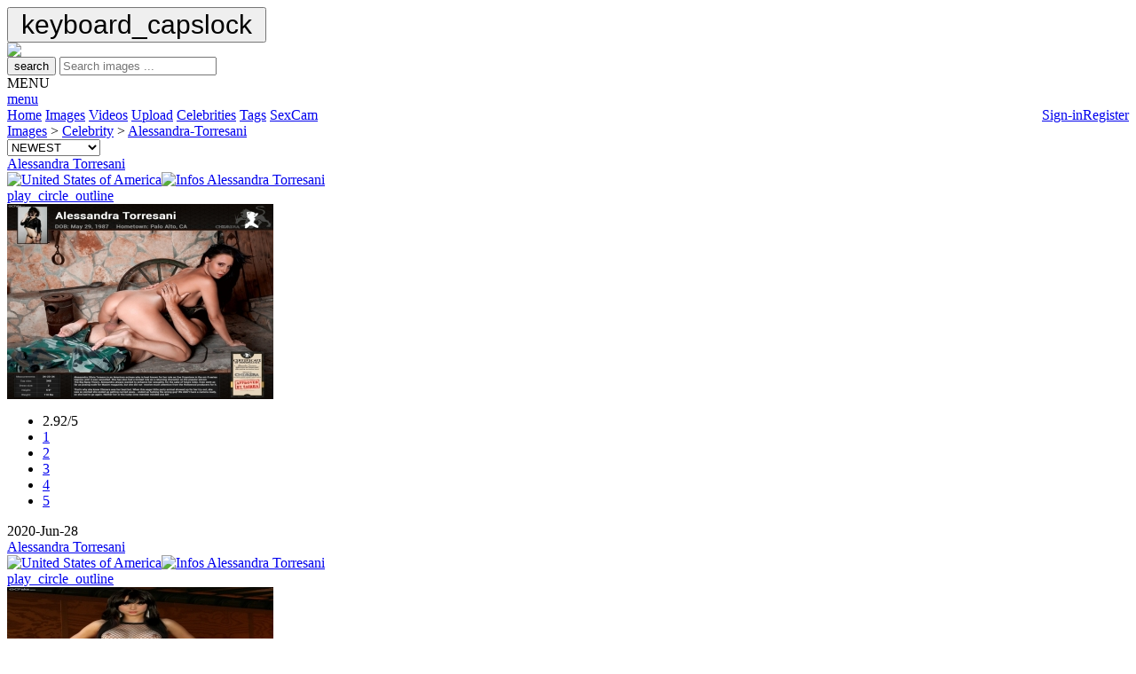

--- FILE ---
content_type: text/html; charset=UTF-8
request_url: https://cfake.com/images/celebrity/Alessandra-Torresani/3830
body_size: 7248
content:
<!DOCTYPE HTML PUBLIC "-//W3C//DTD HTML 4.01 Transitional//EN" "http://www.w3.org/TR/html4/strict.dtd">
<html xmlns="http://www.w3.org/1999/xhtml">
<head>
<title>Celebrity Fakes > Images > Celebrity > Alessandra-Torresani | CFake.com</title>
<meta name="voluntary content rating" content="adult">    
<meta name="viewport" content="width=device-width">
<meta name="description" content="CFake.com : Celebrity Fakes nudes with Images > Celebrity > Alessandra-Torresani , page /1">
<meta name="keywords" content="Alessandra-Torresani fake,celebrity,star,nue,sex,tv,france,world,image,photo,video,sexe,free,porno,celebrities,celeb,list,fakes,anal,cumshot,stars,star">
<meta name="content-language" content="en">
<meta name="robots" content="index, follow">
<meta name="google" value="notranslate">
<meta http-equiv="X-UA-Compatible" content="IE=EmulateIE9">
<meta name="Trafficstars" content="63732">

<link rel="shortcut icon" href="/assets/images/favicon.ico">

<link rel="stylesheet" rel="preload" href="/assets/files/style/archivo.css" crossorigin="crossorigin">
<link rel="stylesheet" type="text/css" href="/rating/css/rating.css"/>
<link rel="stylesheet" href="/assets/files/style/jquery-ui.css">
<link rel="stylesheet" type="text/css" href="/assets/files/style/jquery.modal.min.css" />
<link rel="stylesheet" type="text/css" href="/assets/files/style/menu.css"/>

<link rel="stylesheet" rel="preload" type="text/css" href="/assets/files/style/common.css?v16"/>

<script type="text/javascript" language="javascript" src="/assets/files/js/jquery.min.js"></script>
<script type="text/javascript" language="javascript" src="/assets/files/js/jquery-ui.min.js"></script>
<script type="text/javascript" language="javascript" src="/assets/files/js/jquery.modal.min.js"></script>

<script type="text/javascript" language="javascript" src="/assets/files/js/menu.js"></script>
<script type="text/javascript" language="javascript" src="/rating/js/rating.js"></script>
<script type="text/javascript" rel="preload" language="javascript" src="/assets/files/js/function.js?v16"></script>


<script type="text/javascript">
dark_mode_init();
if($(window).width() >= 800){
    createCookie('d', 'true', 1);
}else{
    eraseCookie('d');
}
</script>

<script type="text/javascript" language="javascript" src="/assets/files/js/ac_image_multi.js"></script>

</head>
<body>
<button onclick="goto_up()" id="bt_up" title="Go to top"><span class="material-icons" style="font-size: 30px;padding: 8px;">keyboard_capslock</span></button>
<script src="/assets/files/js/btn_up.js"></script>

<div id="wrapper">
    <div id="bigtable">
    <div id="header">
        <div id="content_header">
            <div id="logo">
                <a href="/images/categories/Christmas/91" title="Goto Christmas" name="logo" ><img border="0px" src="/assets/images/logo.png" /></a>
                <!--<a href="/images/categories/Halloween/165" title="Goto Halloween" name="logo" ><img border="0px" src="/assets/images/logo.png" /></a>-->
                <!--<a href="/home/" title="Goto Home" name="logo" ><img border="0px" src="/assets/images/logo.png" /></a>-->
            </div>

            <div id="content_search" >
                <form id="searchForm" name="searchForm"  method="get"  onsubmit="return SubmitFormItems();">
                    <button type="submit"><span class="material-icons">search</span></button>
                    <input class="searchbar" type="text" id="project" name="libelle"  autocomplete="off" required maxlength="70" placeholder="Search images ..." />
                    <input type="hidden" name="pmodule" id="project-pmodule" value="images"/>
                    <input type="hidden" name="nid" id="project-id" value="3830"/>
                    <input type="hidden" name="cat" id="project-cat" value=""/>
                </form>
                <input type="hidden" name="publish" id="publish" value="RkNfc2VhcmNoLnB1Ymxpc2ggPSAw" />
            </div>
        </div>

    </div>
  
    <div class="topnav" id="myTopnav" >
        <div class="container_menu" onclick="menuFunction();">
            <div class="container_txt">MENU</div>
            <div class="container_icon"><a href="javascript:void(0);" class="icon"><span class="material-icons">menu</span></a></div>
        </div>
        <a href="/home/" alt="home" >Home</a>
        <a href="/images/" alt="images" class="active">Images</a>
        <a href="/videos/" alt="videos" >Videos</a>
        <a href="/upload/" alt="upload" >Upload</a>
        <a href="/celebrities/" alt="Celebrities" >Celebrities</a>
        <a href="/tags/" alt="tags" >Tags</a>
        <!-- don't remove for display a -->
        <!--<a href="https://www.deepswap.ai/?utm_source=cfk&cp_id=nav" target="_blank">DeepFake</a>-->
        <a href="https://glazingretentionupcoming.com/i/bfdsrtc/cmsp/2040710/kd" id="acf445beffc8d26d4bc18d844fc86276" alt="Sponsored Link" target="_blank">SexCam</a>

        
            <a href="/register/" alt="Register"  style="float: right;">Register</a>
            <a href="/signin/" alt="Sign-in"  style="float: right;">Sign-in</a>
                
    </div>
  

<div id="wrapper_sub_menu">
<div id="content_sub_menu">
    <div id="content_sub_menu_path">
      <a href="/images">Images</a> > <a href="/images/celebrity">Celebrity</a> > <a href="/images/celebrity/Alessandra-Torresani/3830">Alessandra-Torresani</a>    </div>
            
                <form action="/images/celebrity/Alessandra-Torresani/3830" method="post">
                <div id="select_sub_menu" class="select">
                    <select id="change_sort" name="change_sort"  onChange='this.form.submit();'>
                        <option value="1"  selected>NEWEST</option>
                        <option value="2" >RATING</option>
                        <option value="3" >POPULARITY</option>
                        <option value="4" >OLDEST</option>
                    </select>   
                </div>
                </form>
        
    </div>
</div>

<div><noscript><table width="100%">
    <tr>
        <td align="left">
            <p>CFake.com requires JavaScript.
                <a href="/unlink/help_noscript.php"
                   title="CFake.com : System Requirements" target="_blank">click here</a></p>
        </td>
    </tr>
</table></noscript></div><div id="media_content"><div class="responsive"><div class="gallery" 
            ontouchstart="over_icon_show('thumb_show_', 'thumb_show_1');"    
            onmouseover="over_icon_show('thumb_show_', 'thumb_show_1');" 
            onmouseout="out_icon_show('thumb_show_1');"><div id="header_vignette" ><div id="title_vignette"><a href="/images/celebrity/Alessandra_Torresani/3830" title="Goto Alessandra Torresani">Alessandra Torresani</a></div><div id="icons_vignette"><a href="/images/country/United_States_of_America/232"><img title="United States of America" src="/assets/images/flags/United States of America.svg" border="0" width="24px" height="24px" /></a><a href="/win/win_info.php?id_name=3830" rel="modal:open"  title="Alessandra Torresani"><img title="Infos Alessandra Torresani" src="/assets/images/tag.svg" border="0" width="24px" height="24px" /></a></div></div><div id="thumb_show_1" class="thumb_show"><a href="/slideshow/celebrity/Alessandra-Torresani/3830/p1#here" alt="Show" title="SlideShow"><span class="material-icons">play_circle_outline</span></a></div><a href="javascript:showimage('big.php?show=2020/159295431002311e9d_cfake.jpg&id_picture=297958&id_name=3830&p_name=Alessandra Torresani','1047','960')" ><img  id="img_media" border=0  src="/medias/thumbs/2020/159295431002311e9d_cfake.jpg" width="300" height="220" alt="Fake : Alessandra Torresani" ></a><div id="wrapper_footer_vignette"><div id="footer_vignette"><div id="rating_vignette"><div class="ratingblock"><div id="unit_long718297958">  <ul id="unit_ul718297958" class="unit-rating" style="width:80px;">     <li class="current-rating" style="width:46.72px;">2.92/5</li><li><a href="/rating/db.php?j=1&amp;q=297958&amp;c=picture&amp;x=718" title="1 out of 5" class="r1-unit rater" rel="nofollow">1</a></li><li><a href="/rating/db.php?j=2&amp;q=297958&amp;c=picture&amp;x=718" title="2 out of 5" class="r2-unit rater" rel="nofollow">2</a></li><li><a href="/rating/db.php?j=3&amp;q=297958&amp;c=picture&amp;x=718" title="3 out of 5" class="r3-unit rater" rel="nofollow">3</a></li><li><a href="/rating/db.php?j=4&amp;q=297958&amp;c=picture&amp;x=718" title="4 out of 5" class="r4-unit rater" rel="nofollow">4</a></li><li><a href="/rating/db.php?j=5&amp;q=297958&amp;c=picture&amp;x=718" title="5 out of 5" class="r5-unit rater" rel="nofollow">5</a></li>  </ul></div></div></div><div id="date_vignette">2020-Jun-28</div></div></div></div></div><div class="responsive"><div class="gallery" 
            ontouchstart="over_icon_show('thumb_show_', 'thumb_show_2');"    
            onmouseover="over_icon_show('thumb_show_', 'thumb_show_2');" 
            onmouseout="out_icon_show('thumb_show_2');"><div id="header_vignette" ><div id="title_vignette"><a href="/images/celebrity/Alessandra_Torresani/3830" title="Goto Alessandra Torresani">Alessandra Torresani</a></div><div id="icons_vignette"><a href="/images/country/United_States_of_America/232"><img title="United States of America" src="/assets/images/flags/United States of America.svg" border="0" width="24px" height="24px" /></a><a href="/win/win_info.php?id_name=3830" rel="modal:open"  title="Alessandra Torresani"><img title="Infos Alessandra Torresani" src="/assets/images/tag.svg" border="0" width="24px" height="24px" /></a></div></div><div id="thumb_show_2" class="thumb_show"><a href="/slideshow/celebrity/Alessandra-Torresani/3830/p2#here" alt="Show" title="SlideShow"><span class="material-icons">play_circle_outline</span></a></div><a href="javascript:showimage('big.php?show=2019/1563863042aa7ded94_cfake.jpg&id_picture=277825&id_name=3830&p_name=Alessandra Torresani','664','960')" ><img  id="img_media" border=0  src="/medias/thumbs/2019/1563863042aa7ded94_cfake.jpg" width="300" height="220" alt="Fake : Alessandra Torresani" ></a><div id="wrapper_footer_vignette"><div id="footer_vignette"><div id="rating_vignette"><div class="ratingblock"><div id="unit_long229277825">  <ul id="unit_ul229277825" class="unit-rating" style="width:80px;">     <li class="current-rating" style="width:44.48px;">2.78/5</li><li><a href="/rating/db.php?j=1&amp;q=277825&amp;c=picture&amp;x=229" title="1 out of 5" class="r1-unit rater" rel="nofollow">1</a></li><li><a href="/rating/db.php?j=2&amp;q=277825&amp;c=picture&amp;x=229" title="2 out of 5" class="r2-unit rater" rel="nofollow">2</a></li><li><a href="/rating/db.php?j=3&amp;q=277825&amp;c=picture&amp;x=229" title="3 out of 5" class="r3-unit rater" rel="nofollow">3</a></li><li><a href="/rating/db.php?j=4&amp;q=277825&amp;c=picture&amp;x=229" title="4 out of 5" class="r4-unit rater" rel="nofollow">4</a></li><li><a href="/rating/db.php?j=5&amp;q=277825&amp;c=picture&amp;x=229" title="5 out of 5" class="r5-unit rater" rel="nofollow">5</a></li>  </ul></div></div></div><div id="date_vignette">2019-Jul-31</div></div></div></div></div><div class="responsive"><div class="gallery" 
            ontouchstart="over_icon_show('thumb_show_', 'thumb_show_3');"    
            onmouseover="over_icon_show('thumb_show_', 'thumb_show_3');" 
            onmouseout="out_icon_show('thumb_show_3');"><div id="header_vignette" ><div id="title_vignette"><a href="/images/celebrity/Alessandra_Torresani/3830" title="Goto Alessandra Torresani">Alessandra Torresani</a></div><div id="icons_vignette"><a href="/images/country/United_States_of_America/232"><img title="United States of America" src="/assets/images/flags/United States of America.svg" border="0" width="24px" height="24px" /></a><a href="/win/win_info.php?id_name=3830" rel="modal:open"  title="Alessandra Torresani"><img title="Infos Alessandra Torresani" src="/assets/images/tag.svg" border="0" width="24px" height="24px" /></a></div></div><div id="thumb_show_3" class="thumb_show"><a href="/slideshow/celebrity/Alessandra-Torresani/3830/p3#here" alt="Show" title="SlideShow"><span class="material-icons">play_circle_outline</span></a></div><a href="javascript:showimage('big.php?show=2019/1563194899cd3dd515_cfake.jpg&id_picture=277311&id_name=3830&p_name=Alessandra Torresani','1200','800')" ><img  id="img_media" border=0  src="/medias/thumbs/2019/1563194899cd3dd515_cfake.jpg" width="300" height="220" alt="Fake : Alessandra Torresani" ></a><div id="wrapper_footer_vignette"><div id="footer_vignette"><div id="rating_vignette"><div class="ratingblock"><div id="unit_long315277311">  <ul id="unit_ul315277311" class="unit-rating" style="width:80px;">     <li class="current-rating" style="width:42.08px;">2.63/5</li><li><a href="/rating/db.php?j=1&amp;q=277311&amp;c=picture&amp;x=315" title="1 out of 5" class="r1-unit rater" rel="nofollow">1</a></li><li><a href="/rating/db.php?j=2&amp;q=277311&amp;c=picture&amp;x=315" title="2 out of 5" class="r2-unit rater" rel="nofollow">2</a></li><li><a href="/rating/db.php?j=3&amp;q=277311&amp;c=picture&amp;x=315" title="3 out of 5" class="r3-unit rater" rel="nofollow">3</a></li><li><a href="/rating/db.php?j=4&amp;q=277311&amp;c=picture&amp;x=315" title="4 out of 5" class="r4-unit rater" rel="nofollow">4</a></li><li><a href="/rating/db.php?j=5&amp;q=277311&amp;c=picture&amp;x=315" title="5 out of 5" class="r5-unit rater" rel="nofollow">5</a></li>  </ul></div></div></div><div id="date_vignette">2019-Jul-22</div></div></div></div></div><div class="responsive"><div class="gallery" 
            ontouchstart="over_icon_show('thumb_show_', 'thumb_show_4');"    
            onmouseover="over_icon_show('thumb_show_', 'thumb_show_4');" 
            onmouseout="out_icon_show('thumb_show_4');"><div id="header_vignette" ><div id="title_vignette"><a href="/images/celebrity/Alessandra_Torresani/3830" title="Goto Alessandra Torresani">Alessandra Torresani</a></div><div id="icons_vignette"><a href="/images/country/United_States_of_America/232"><img title="United States of America" src="/assets/images/flags/United States of America.svg" border="0" width="24px" height="24px" /></a><a href="/win/win_info.php?id_name=3830" rel="modal:open"  title="Alessandra Torresani"><img title="Infos Alessandra Torresani" src="/assets/images/tag.svg" border="0" width="24px" height="24px" /></a></div></div><div id="thumb_show_4" class="thumb_show"><a href="/slideshow/celebrity/Alessandra-Torresani/3830/p4#here" alt="Show" title="SlideShow"><span class="material-icons">play_circle_outline</span></a></div><a href="javascript:showimage('big.php?show=2018/154143442775ff4f2c_cfake.jpg&id_picture=262473&id_name=3830&p_name=Alessandra Torresani','640','960')" ><img  id="img_media" border=0  src="/medias/thumbs/2018/154143442775ff4f2c_cfake.jpg" width="300" height="220" alt="Fake : Alessandra Torresani" ></a><div id="wrapper_footer_vignette"><div id="footer_vignette"><div id="rating_vignette"><div class="ratingblock"><div id="unit_long664262473">  <ul id="unit_ul664262473" class="unit-rating" style="width:80px;">     <li class="current-rating" style="width:45.6px;">2.85/5</li><li><a href="/rating/db.php?j=1&amp;q=262473&amp;c=picture&amp;x=664" title="1 out of 5" class="r1-unit rater" rel="nofollow">1</a></li><li><a href="/rating/db.php?j=2&amp;q=262473&amp;c=picture&amp;x=664" title="2 out of 5" class="r2-unit rater" rel="nofollow">2</a></li><li><a href="/rating/db.php?j=3&amp;q=262473&amp;c=picture&amp;x=664" title="3 out of 5" class="r3-unit rater" rel="nofollow">3</a></li><li><a href="/rating/db.php?j=4&amp;q=262473&amp;c=picture&amp;x=664" title="4 out of 5" class="r4-unit rater" rel="nofollow">4</a></li><li><a href="/rating/db.php?j=5&amp;q=262473&amp;c=picture&amp;x=664" title="5 out of 5" class="r5-unit rater" rel="nofollow">5</a></li>  </ul></div></div></div><div id="date_vignette">2018-Nov-12</div></div></div></div></div><div class="responsive"><div class="gallery" 
            ontouchstart="over_icon_show('thumb_show_', 'thumb_show_5');"    
            onmouseover="over_icon_show('thumb_show_', 'thumb_show_5');" 
            onmouseout="out_icon_show('thumb_show_5');"><div id="header_vignette" ><div id="title_vignette"><a href="/images/celebrity/Alessandra_Torresani/3830" title="Goto Alessandra Torresani">Alessandra Torresani</a></div><div id="icons_vignette"><a href="/images/country/United_States_of_America/232"><img title="United States of America" src="/assets/images/flags/United States of America.svg" border="0" width="24px" height="24px" /></a><a href="/win/win_info.php?id_name=3830" rel="modal:open"  title="Alessandra Torresani"><img title="Infos Alessandra Torresani" src="/assets/images/tag.svg" border="0" width="24px" height="24px" /></a></div></div><div id="thumb_show_5" class="thumb_show"><a href="/slideshow/celebrity/Alessandra-Torresani/3830/p5#here" alt="Show" title="SlideShow"><span class="material-icons">play_circle_outline</span></a></div><a href="javascript:showimage('big.php?show=2017/1491215604c911de48_cfake.jpg&id_picture=223717&id_name=3830&p_name=Alessandra Torresani','813','800')" ><img  id="img_media" border=0  src="/medias/thumbs/2017/1491215604c911de48_cfake.jpg" width="300" height="220" alt="Fake : Alessandra Torresani" ></a><div id="wrapper_footer_vignette"><div id="footer_vignette"><div id="rating_vignette"><div class="ratingblock"><div id="unit_long852223717">  <ul id="unit_ul852223717" class="unit-rating" style="width:80px;">     <li class="current-rating" style="width:48px;">3.00/5</li><li><a href="/rating/db.php?j=1&amp;q=223717&amp;c=picture&amp;x=852" title="1 out of 5" class="r1-unit rater" rel="nofollow">1</a></li><li><a href="/rating/db.php?j=2&amp;q=223717&amp;c=picture&amp;x=852" title="2 out of 5" class="r2-unit rater" rel="nofollow">2</a></li><li><a href="/rating/db.php?j=3&amp;q=223717&amp;c=picture&amp;x=852" title="3 out of 5" class="r3-unit rater" rel="nofollow">3</a></li><li><a href="/rating/db.php?j=4&amp;q=223717&amp;c=picture&amp;x=852" title="4 out of 5" class="r4-unit rater" rel="nofollow">4</a></li><li><a href="/rating/db.php?j=5&amp;q=223717&amp;c=picture&amp;x=852" title="5 out of 5" class="r5-unit rater" rel="nofollow">5</a></li>  </ul></div></div></div><div id="date_vignette">2017-Apr-10</div></div></div></div></div><div class="responsive"><div class="gallery" 
            ontouchstart="over_icon_show('thumb_show_', 'thumb_show_6');"    
            onmouseover="over_icon_show('thumb_show_', 'thumb_show_6');" 
            onmouseout="out_icon_show('thumb_show_6');"><div id="header_vignette" ><div id="title_vignette"><a href="/images/celebrity/Alessandra_Torresani/3830" title="Goto Alessandra Torresani">Alessandra Torresani</a></div><div id="icons_vignette"><a href="/images/country/United_States_of_America/232"><img title="United States of America" src="/assets/images/flags/United States of America.svg" border="0" width="24px" height="24px" /></a><a href="/win/win_info.php?id_name=3830" rel="modal:open"  title="Alessandra Torresani"><img title="Infos Alessandra Torresani" src="/assets/images/tag.svg" border="0" width="24px" height="24px" /></a></div></div><div id="thumb_show_6" class="thumb_show"><a href="/slideshow/celebrity/Alessandra-Torresani/3830/p6#here" alt="Show" title="SlideShow"><span class="material-icons">play_circle_outline</span></a></div><a href="javascript:showimage('big.php?show=2017/148999417574c9c199_cfake.jpg&id_picture=222811&id_name=3830&p_name=Alessandra Torresani','1000','643')" ><img  id="img_media" border=0  src="/medias/thumbs/2017/148999417574c9c199_cfake.jpg" width="300" height="220" alt="Fake : Alessandra Torresani" ></a><div id="wrapper_footer_vignette"><div id="footer_vignette"><div id="rating_vignette"><div class="ratingblock"><div id="unit_long352222811">  <ul id="unit_ul352222811" class="unit-rating" style="width:80px;">     <li class="current-rating" style="width:48.16px;">3.01/5</li><li><a href="/rating/db.php?j=1&amp;q=222811&amp;c=picture&amp;x=352" title="1 out of 5" class="r1-unit rater" rel="nofollow">1</a></li><li><a href="/rating/db.php?j=2&amp;q=222811&amp;c=picture&amp;x=352" title="2 out of 5" class="r2-unit rater" rel="nofollow">2</a></li><li><a href="/rating/db.php?j=3&amp;q=222811&amp;c=picture&amp;x=352" title="3 out of 5" class="r3-unit rater" rel="nofollow">3</a></li><li><a href="/rating/db.php?j=4&amp;q=222811&amp;c=picture&amp;x=352" title="4 out of 5" class="r4-unit rater" rel="nofollow">4</a></li><li><a href="/rating/db.php?j=5&amp;q=222811&amp;c=picture&amp;x=352" title="5 out of 5" class="r5-unit rater" rel="nofollow">5</a></li>  </ul></div></div></div><div id="date_vignette">2017-Mar-26</div></div></div></div></div><div class="responsive"><div class="gallery" 
            ontouchstart="over_icon_show('thumb_show_', 'thumb_show_7');"    
            onmouseover="over_icon_show('thumb_show_', 'thumb_show_7');" 
            onmouseout="out_icon_show('thumb_show_7');"><div id="header_vignette" ><div id="title_vignette"><a href="/images/celebrity/Alessandra_Torresani/3830" title="Goto Alessandra Torresani">Alessandra Torresani</a></div><div id="icons_vignette"><a href="/images/country/United_States_of_America/232"><img title="United States of America" src="/assets/images/flags/United States of America.svg" border="0" width="24px" height="24px" /></a><a href="/win/win_info.php?id_name=3830" rel="modal:open"  title="Alessandra Torresani"><img title="Infos Alessandra Torresani" src="/assets/images/tag.svg" border="0" width="24px" height="24px" /></a></div></div><div id="thumb_show_7" class="thumb_show"><a href="/slideshow/celebrity/Alessandra-Torresani/3830/p7#here" alt="Show" title="SlideShow"><span class="material-icons">play_circle_outline</span></a></div><a href="javascript:showimage('big.php?show=2017/14887143029534ea0b_cfake.jpg&id_picture=221901&id_name=3830&p_name=Alessandra Torresani','552','800')" ><img  id="img_media" border=0  src="/medias/thumbs/2017/14887143029534ea0b_cfake.jpg" width="300" height="220" alt="Fake : Alessandra Torresani" ></a><div id="wrapper_footer_vignette"><div id="footer_vignette"><div id="rating_vignette"><div class="ratingblock"><div id="unit_long251221901">  <ul id="unit_ul251221901" class="unit-rating" style="width:80px;">     <li class="current-rating" style="width:48.32px;">3.02/5</li><li><a href="/rating/db.php?j=1&amp;q=221901&amp;c=picture&amp;x=251" title="1 out of 5" class="r1-unit rater" rel="nofollow">1</a></li><li><a href="/rating/db.php?j=2&amp;q=221901&amp;c=picture&amp;x=251" title="2 out of 5" class="r2-unit rater" rel="nofollow">2</a></li><li><a href="/rating/db.php?j=3&amp;q=221901&amp;c=picture&amp;x=251" title="3 out of 5" class="r3-unit rater" rel="nofollow">3</a></li><li><a href="/rating/db.php?j=4&amp;q=221901&amp;c=picture&amp;x=251" title="4 out of 5" class="r4-unit rater" rel="nofollow">4</a></li><li><a href="/rating/db.php?j=5&amp;q=221901&amp;c=picture&amp;x=251" title="5 out of 5" class="r5-unit rater" rel="nofollow">5</a></li>  </ul></div></div></div><div id="date_vignette">2017-Mar-10</div></div></div></div></div><div class="responsive"><div class="gallery" 
            ontouchstart="over_icon_show('thumb_show_', 'thumb_show_8');"    
            onmouseover="over_icon_show('thumb_show_', 'thumb_show_8');" 
            onmouseout="out_icon_show('thumb_show_8');"><div id="header_vignette" ><div id="title_vignette"><a href="/images/celebrity/Alessandra_Torresani/3830" title="Goto Alessandra Torresani">Alessandra Torresani</a></div><div id="icons_vignette"><a href="/images/country/United_States_of_America/232"><img title="United States of America" src="/assets/images/flags/United States of America.svg" border="0" width="24px" height="24px" /></a><a href="/win/win_info.php?id_name=3830" rel="modal:open"  title="Alessandra Torresani"><img title="Infos Alessandra Torresani" src="/assets/images/tag.svg" border="0" width="24px" height="24px" /></a></div></div><div id="thumb_show_8" class="thumb_show"><a href="/slideshow/celebrity/Alessandra-Torresani/3830/p8#here" alt="Show" title="SlideShow"><span class="material-icons">play_circle_outline</span></a></div><a href="javascript:showimage('big.php?show=2017/148749630396fbdda4_cfake.jpg&id_picture=221590&id_name=3830&p_name=Alessandra Torresani','1000','667')" ><img  id="img_media" border=0  src="/medias/thumbs/2017/148749630396fbdda4_cfake.jpg" width="300" height="220" alt="Fake : Alessandra Torresani" ></a><div id="wrapper_footer_vignette"><div id="footer_vignette"><div id="rating_vignette"><div class="ratingblock"><div id="unit_long178221590">  <ul id="unit_ul178221590" class="unit-rating" style="width:80px;">     <li class="current-rating" style="width:48.48px;">3.03/5</li><li><a href="/rating/db.php?j=1&amp;q=221590&amp;c=picture&amp;x=178" title="1 out of 5" class="r1-unit rater" rel="nofollow">1</a></li><li><a href="/rating/db.php?j=2&amp;q=221590&amp;c=picture&amp;x=178" title="2 out of 5" class="r2-unit rater" rel="nofollow">2</a></li><li><a href="/rating/db.php?j=3&amp;q=221590&amp;c=picture&amp;x=178" title="3 out of 5" class="r3-unit rater" rel="nofollow">3</a></li><li><a href="/rating/db.php?j=4&amp;q=221590&amp;c=picture&amp;x=178" title="4 out of 5" class="r4-unit rater" rel="nofollow">4</a></li><li><a href="/rating/db.php?j=5&amp;q=221590&amp;c=picture&amp;x=178" title="5 out of 5" class="r5-unit rater" rel="nofollow">5</a></li>  </ul></div></div></div><div id="date_vignette">2017-Mar-05</div></div></div></div></div><div class="responsive"><div class="gallery" 
            ontouchstart="over_icon_show('thumb_show_', 'thumb_show_9');"    
            onmouseover="over_icon_show('thumb_show_', 'thumb_show_9');" 
            onmouseout="out_icon_show('thumb_show_9');"><div id="header_vignette" ><div id="title_vignette"><a href="/images/celebrity/Alessandra_Torresani/3830" title="Goto Alessandra Torresani">Alessandra Torresani</a></div><div id="icons_vignette"><a href="/images/country/United_States_of_America/232"><img title="United States of America" src="/assets/images/flags/United States of America.svg" border="0" width="24px" height="24px" /></a><a href="/win/win_info.php?id_name=3830" rel="modal:open"  title="Alessandra Torresani"><img title="Infos Alessandra Torresani" src="/assets/images/tag.svg" border="0" width="24px" height="24px" /></a></div></div><div id="thumb_show_9" class="thumb_show"><a href="/slideshow/celebrity/Alessandra-Torresani/3830/p9#here" alt="Show" title="SlideShow"><span class="material-icons">play_circle_outline</span></a></div><a href="javascript:showimage('big.php?show=2016/1467555527a9908e18_cfake.jpg&id_picture=207519&id_name=3830&p_name=Alessandra Torresani','533','800')" ><img  id="img_media" border=0  src="/medias/thumbs/2016/1467555527a9908e18_cfake.jpg" width="300" height="220" alt="Fake : Alessandra Torresani" ></a><div id="wrapper_footer_vignette"><div id="footer_vignette"><div id="rating_vignette"><div class="ratingblock"><div id="unit_long685207519">  <ul id="unit_ul685207519" class="unit-rating" style="width:80px;">     <li class="current-rating" style="width:48.48px;">3.03/5</li><li><a href="/rating/db.php?j=1&amp;q=207519&amp;c=picture&amp;x=685" title="1 out of 5" class="r1-unit rater" rel="nofollow">1</a></li><li><a href="/rating/db.php?j=2&amp;q=207519&amp;c=picture&amp;x=685" title="2 out of 5" class="r2-unit rater" rel="nofollow">2</a></li><li><a href="/rating/db.php?j=3&amp;q=207519&amp;c=picture&amp;x=685" title="3 out of 5" class="r3-unit rater" rel="nofollow">3</a></li><li><a href="/rating/db.php?j=4&amp;q=207519&amp;c=picture&amp;x=685" title="4 out of 5" class="r4-unit rater" rel="nofollow">4</a></li><li><a href="/rating/db.php?j=5&amp;q=207519&amp;c=picture&amp;x=685" title="5 out of 5" class="r5-unit rater" rel="nofollow">5</a></li>  </ul></div></div></div><div id="date_vignette">2016-Jul-08</div></div></div></div></div><div class="responsive"><div class="gallery" 
            ontouchstart="over_icon_show('thumb_show_', 'thumb_show_10');"    
            onmouseover="over_icon_show('thumb_show_', 'thumb_show_10');" 
            onmouseout="out_icon_show('thumb_show_10');"><div id="header_vignette" ><div id="title_vignette"><a href="/images/celebrity/Alessandra_Torresani/3830" title="Goto Alessandra Torresani">Alessandra Torresani</a></div><div id="icons_vignette"><a href="/images/country/United_States_of_America/232"><img title="United States of America" src="/assets/images/flags/United States of America.svg" border="0" width="24px" height="24px" /></a><a href="/win/win_info.php?id_name=3830" rel="modal:open"  title="Alessandra Torresani"><img title="Infos Alessandra Torresani" src="/assets/images/tag.svg" border="0" width="24px" height="24px" /></a></div></div><div id="thumb_show_10" class="thumb_show"><a href="/slideshow/celebrity/Alessandra-Torresani/3830/p10#here" alt="Show" title="SlideShow"><span class="material-icons">play_circle_outline</span></a></div><a href="javascript:showimage('big.php?show=2015/13908742336bbad1c9_cfake.jpg&id_picture=190022&id_name=3830&p_name=Alessandra Torresani','512','800')" ><img  id="img_media" border=0  src="/medias/thumbs/2015/13908742336bbad1c9_cfake.jpg" width="300" height="220" alt="Fake : Alessandra Torresani" ></a><div id="wrapper_footer_vignette"><div id="footer_vignette"><div id="rating_vignette"><div class="ratingblock"><div id="unit_long534190022">  <ul id="unit_ul534190022" class="unit-rating" style="width:80px;">     <li class="current-rating" style="width:48.32px;">3.02/5</li><li><a href="/rating/db.php?j=1&amp;q=190022&amp;c=picture&amp;x=534" title="1 out of 5" class="r1-unit rater" rel="nofollow">1</a></li><li><a href="/rating/db.php?j=2&amp;q=190022&amp;c=picture&amp;x=534" title="2 out of 5" class="r2-unit rater" rel="nofollow">2</a></li><li><a href="/rating/db.php?j=3&amp;q=190022&amp;c=picture&amp;x=534" title="3 out of 5" class="r3-unit rater" rel="nofollow">3</a></li><li><a href="/rating/db.php?j=4&amp;q=190022&amp;c=picture&amp;x=534" title="4 out of 5" class="r4-unit rater" rel="nofollow">4</a></li><li><a href="/rating/db.php?j=5&amp;q=190022&amp;c=picture&amp;x=534" title="5 out of 5" class="r5-unit rater" rel="nofollow">5</a></li>  </ul></div></div></div><div id="date_vignette">2015-Sep-15</div></div></div></div></div><div class="responsive"><div class="gallery" 
            ontouchstart="over_icon_show('thumb_show_', 'thumb_show_11');"    
            onmouseover="over_icon_show('thumb_show_', 'thumb_show_11');" 
            onmouseout="out_icon_show('thumb_show_11');"><div id="header_vignette" ><div id="title_vignette"><a href="/images/celebrity/Alessandra_Torresani/3830" title="Goto Alessandra Torresani">Alessandra Torresani</a></div><div id="icons_vignette"><a href="/images/country/United_States_of_America/232"><img title="United States of America" src="/assets/images/flags/United States of America.svg" border="0" width="24px" height="24px" /></a><a href="/win/win_info.php?id_name=3830" rel="modal:open"  title="Alessandra Torresani"><img title="Infos Alessandra Torresani" src="/assets/images/tag.svg" border="0" width="24px" height="24px" /></a></div></div><div id="thumb_show_11" class="thumb_show"><a href="/slideshow/celebrity/Alessandra-Torresani/3830/p11#here" alt="Show" title="SlideShow"><span class="material-icons">play_circle_outline</span></a></div><a href="javascript:showimage('big.php?show=2014/13701554559cee4f05_cfake.jpg&id_picture=175268&id_name=3830&p_name=Alessandra Torresani','555','800')" ><img  id="img_media" border=0  src="/medias/thumbs/2014/13701554559cee4f05_cfake.jpg" width="300" height="220" alt="Fake : Alessandra Torresani" ></a><div id="wrapper_footer_vignette"><div id="footer_vignette"><div id="rating_vignette"><div class="ratingblock"><div id="unit_long212175268">  <ul id="unit_ul212175268" class="unit-rating" style="width:80px;">     <li class="current-rating" style="width:48.16px;">3.01/5</li><li><a href="/rating/db.php?j=1&amp;q=175268&amp;c=picture&amp;x=212" title="1 out of 5" class="r1-unit rater" rel="nofollow">1</a></li><li><a href="/rating/db.php?j=2&amp;q=175268&amp;c=picture&amp;x=212" title="2 out of 5" class="r2-unit rater" rel="nofollow">2</a></li><li><a href="/rating/db.php?j=3&amp;q=175268&amp;c=picture&amp;x=212" title="3 out of 5" class="r3-unit rater" rel="nofollow">3</a></li><li><a href="/rating/db.php?j=4&amp;q=175268&amp;c=picture&amp;x=212" title="4 out of 5" class="r4-unit rater" rel="nofollow">4</a></li><li><a href="/rating/db.php?j=5&amp;q=175268&amp;c=picture&amp;x=212" title="5 out of 5" class="r5-unit rater" rel="nofollow">5</a></li>  </ul></div></div></div><div id="date_vignette">2014-Dec-20</div></div></div></div></div><div class="responsive"><div class="gallery" 
            ontouchstart="over_icon_show('thumb_show_', 'thumb_show_12');"    
            onmouseover="over_icon_show('thumb_show_', 'thumb_show_12');" 
            onmouseout="out_icon_show('thumb_show_12');"><div id="header_vignette" ><div id="title_vignette"><a href="/images/celebrity/Alessandra_Torresani/3830" title="Goto Alessandra Torresani">Alessandra Torresani</a></div><div id="icons_vignette"><a href="/images/country/United_States_of_America/232"><img title="United States of America" src="/assets/images/flags/United States of America.svg" border="0" width="24px" height="24px" /></a><a href="/win/win_info.php?id_name=3830" rel="modal:open"  title="Alessandra Torresani"><img title="Infos Alessandra Torresani" src="/assets/images/tag.svg" border="0" width="24px" height="24px" /></a></div></div><div id="thumb_show_12" class="thumb_show"><a href="/slideshow/celebrity/Alessandra-Torresani/3830/p12#here" alt="Show" title="SlideShow"><span class="material-icons">play_circle_outline</span></a></div><a href="javascript:showimage('big.php?show=2014/137015545341862ca3_cfake.jpg&id_picture=174425&id_name=3830&p_name=Alessandra Torresani','532','800')" ><img  id="img_media" border=0  src="/medias/thumbs/2014/137015545341862ca3_cfake.jpg" width="300" height="220" alt="Fake : Alessandra Torresani" ></a><div id="wrapper_footer_vignette"><div id="footer_vignette"><div id="rating_vignette"><div class="ratingblock"><div id="unit_long990174425">  <ul id="unit_ul990174425" class="unit-rating" style="width:80px;">     <li class="current-rating" style="width:48.16px;">3.01/5</li><li><a href="/rating/db.php?j=1&amp;q=174425&amp;c=picture&amp;x=990" title="1 out of 5" class="r1-unit rater" rel="nofollow">1</a></li><li><a href="/rating/db.php?j=2&amp;q=174425&amp;c=picture&amp;x=990" title="2 out of 5" class="r2-unit rater" rel="nofollow">2</a></li><li><a href="/rating/db.php?j=3&amp;q=174425&amp;c=picture&amp;x=990" title="3 out of 5" class="r3-unit rater" rel="nofollow">3</a></li><li><a href="/rating/db.php?j=4&amp;q=174425&amp;c=picture&amp;x=990" title="4 out of 5" class="r4-unit rater" rel="nofollow">4</a></li><li><a href="/rating/db.php?j=5&amp;q=174425&amp;c=picture&amp;x=990" title="5 out of 5" class="r5-unit rater" rel="nofollow">5</a></li>  </ul></div></div></div><div id="date_vignette">2014-Dec-06</div></div></div></div></div><div class="clearfix"></div><div id="content_ban">
	<!-- JuicyAds v3.0 -->
	<script type="text/javascript" data-cfasync="false" async src="https://poweredby.jads.co/js/jads.js"></script>
	<ins id="1069409" data-width="300" data-height="100"></ins>
	<script type="text/javascript" data-cfasync="false" async>(adsbyjuicy = window.adsbyjuicy || []).push({"adzone":1069409});</script>
	<!--JuicyAds END-->
		 
<script>
(function(cofcw){
var d = document,
    s = d.createElement("script"),
    l = d.scripts[d.scripts.length - 1];
s.settings = cofcw || {};
s.src = "\/\/sturdyarrival.com\/b\/XjV.scdOG\/l-0mYHWVcK\/VeGm-9ZuMZ\/UAl\/k-PDTOY\/zgMkD\/EpyzNjTEE\/taNfjOM\/w\/MKTnIv1DMxgp";
s.async = true;
s.referrerPolicy = "no-referrer-when-downgrade";
l.parentNode.insertBefore(s, l);
})({})
</script>
	 </div><div class="responsive"><div class="gallery" 
            ontouchstart="over_icon_show('thumb_show_', 'thumb_show_13');"    
            onmouseover="over_icon_show('thumb_show_', 'thumb_show_13');" 
            onmouseout="out_icon_show('thumb_show_13');"><div id="header_vignette" ><div id="title_vignette"><a href="/images/celebrity/Alessandra_Torresani/3830" title="Goto Alessandra Torresani">Alessandra Torresani</a></div><div id="icons_vignette"><a href="/images/country/United_States_of_America/232"><img title="United States of America" src="/assets/images/flags/United States of America.svg" border="0" width="24px" height="24px" /></a><a href="/win/win_info.php?id_name=3830" rel="modal:open"  title="Alessandra Torresani"><img title="Infos Alessandra Torresani" src="/assets/images/tag.svg" border="0" width="24px" height="24px" /></a></div></div><div id="thumb_show_13" class="thumb_show"><a href="/slideshow/celebrity/Alessandra-Torresani/3830/p13#here" alt="Show" title="SlideShow"><span class="material-icons">play_circle_outline</span></a></div><a href="javascript:showimage('big.php?show=2014/1416250078a3ffed36_cfake.jpg&id_picture=173971&id_name=3830&p_name=Alessandra Torresani','548','800')" ><img  id="img_media" border=0  src="/medias/thumbs/2014/1416250078a3ffed36_cfake.jpg" width="300" height="220" alt="Fake : Alessandra Torresani" ></a><div id="wrapper_footer_vignette"><div id="footer_vignette"><div id="rating_vignette"><div class="ratingblock"><div id="unit_long786173971">  <ul id="unit_ul786173971" class="unit-rating" style="width:80px;">     <li class="current-rating" style="width:48.16px;">3.01/5</li><li><a href="/rating/db.php?j=1&amp;q=173971&amp;c=picture&amp;x=786" title="1 out of 5" class="r1-unit rater" rel="nofollow">1</a></li><li><a href="/rating/db.php?j=2&amp;q=173971&amp;c=picture&amp;x=786" title="2 out of 5" class="r2-unit rater" rel="nofollow">2</a></li><li><a href="/rating/db.php?j=3&amp;q=173971&amp;c=picture&amp;x=786" title="3 out of 5" class="r3-unit rater" rel="nofollow">3</a></li><li><a href="/rating/db.php?j=4&amp;q=173971&amp;c=picture&amp;x=786" title="4 out of 5" class="r4-unit rater" rel="nofollow">4</a></li><li><a href="/rating/db.php?j=5&amp;q=173971&amp;c=picture&amp;x=786" title="5 out of 5" class="r5-unit rater" rel="nofollow">5</a></li>  </ul></div></div></div><div id="date_vignette">2014-Nov-28</div></div></div></div></div><div class="responsive"><div class="gallery" 
            ontouchstart="over_icon_show('thumb_show_', 'thumb_show_14');"    
            onmouseover="over_icon_show('thumb_show_', 'thumb_show_14');" 
            onmouseout="out_icon_show('thumb_show_14');"><div id="header_vignette" ><div id="title_vignette"><a href="/images/celebrity/Alessandra_Torresani/3830" title="Goto Alessandra Torresani">Alessandra Torresani</a></div><div id="icons_vignette"><a href="/images/country/United_States_of_America/232"><img title="United States of America" src="/assets/images/flags/United States of America.svg" border="0" width="24px" height="24px" /></a><a href="/win/win_info.php?id_name=3830" rel="modal:open"  title="Alessandra Torresani"><img title="Infos Alessandra Torresani" src="/assets/images/tag.svg" border="0" width="24px" height="24px" /></a></div></div><div id="thumb_show_14" class="thumb_show"><a href="/slideshow/celebrity/Alessandra-Torresani/3830/p14#here" alt="Show" title="SlideShow"><span class="material-icons">play_circle_outline</span></a></div><a href="javascript:showimage('big.php?show=2014/13722440489c639575_cfake.jpg&id_picture=164363&id_name=3830&p_name=Alessandra Torresani','486','800')" ><img  id="img_media" border=0  src="/medias/thumbs/2014/13722440489c639575_cfake.jpg" width="300" height="220" alt="Fake : Alessandra Torresani" ></a><div id="wrapper_footer_vignette"><div id="footer_vignette"><div id="rating_vignette"><div class="ratingblock"><div id="unit_long451164363">  <ul id="unit_ul451164363" class="unit-rating" style="width:80px;">     <li class="current-rating" style="width:47.84px;">2.99/5</li><li><a href="/rating/db.php?j=1&amp;q=164363&amp;c=picture&amp;x=451" title="1 out of 5" class="r1-unit rater" rel="nofollow">1</a></li><li><a href="/rating/db.php?j=2&amp;q=164363&amp;c=picture&amp;x=451" title="2 out of 5" class="r2-unit rater" rel="nofollow">2</a></li><li><a href="/rating/db.php?j=3&amp;q=164363&amp;c=picture&amp;x=451" title="3 out of 5" class="r3-unit rater" rel="nofollow">3</a></li><li><a href="/rating/db.php?j=4&amp;q=164363&amp;c=picture&amp;x=451" title="4 out of 5" class="r4-unit rater" rel="nofollow">4</a></li><li><a href="/rating/db.php?j=5&amp;q=164363&amp;c=picture&amp;x=451" title="5 out of 5" class="r5-unit rater" rel="nofollow">5</a></li>  </ul></div></div></div><div id="date_vignette">2014-Jul-27</div></div></div></div></div><div class="responsive"><div class="gallery" 
            ontouchstart="over_icon_show('thumb_show_', 'thumb_show_15');"    
            onmouseover="over_icon_show('thumb_show_', 'thumb_show_15');" 
            onmouseout="out_icon_show('thumb_show_15');"><div id="header_vignette" ><div id="title_vignette"><a href="/images/celebrity/Alessandra_Torresani/3830" title="Goto Alessandra Torresani">Alessandra Torresani</a></div><div id="icons_vignette"><a href="/images/country/United_States_of_America/232"><img title="United States of America" src="/assets/images/flags/United States of America.svg" border="0" width="24px" height="24px" /></a><a href="/win/win_info.php?id_name=3830" rel="modal:open"  title="Alessandra Torresani"><img title="Infos Alessandra Torresani" src="/assets/images/tag.svg" border="0" width="24px" height="24px" /></a></div></div><div id="thumb_show_15" class="thumb_show"><a href="/slideshow/celebrity/Alessandra-Torresani/3830/p15#here" alt="Show" title="SlideShow"><span class="material-icons">play_circle_outline</span></a></div><a href="javascript:showimage('big.php?show=2014/1370155454b235edc0_cfake.jpg&id_picture=163732&id_name=3830&p_name=Alessandra Torresani','1000','667')" ><img  id="img_media" border=0  src="/medias/thumbs/2014/1370155454b235edc0_cfake.jpg" width="300" height="220" alt="Fake : Alessandra Torresani" ></a><div id="wrapper_footer_vignette"><div id="footer_vignette"><div id="rating_vignette"><div class="ratingblock"><div id="unit_long749163732">  <ul id="unit_ul749163732" class="unit-rating" style="width:80px;">     <li class="current-rating" style="width:48.16px;">3.01/5</li><li><a href="/rating/db.php?j=1&amp;q=163732&amp;c=picture&amp;x=749" title="1 out of 5" class="r1-unit rater" rel="nofollow">1</a></li><li><a href="/rating/db.php?j=2&amp;q=163732&amp;c=picture&amp;x=749" title="2 out of 5" class="r2-unit rater" rel="nofollow">2</a></li><li><a href="/rating/db.php?j=3&amp;q=163732&amp;c=picture&amp;x=749" title="3 out of 5" class="r3-unit rater" rel="nofollow">3</a></li><li><a href="/rating/db.php?j=4&amp;q=163732&amp;c=picture&amp;x=749" title="4 out of 5" class="r4-unit rater" rel="nofollow">4</a></li><li><a href="/rating/db.php?j=5&amp;q=163732&amp;c=picture&amp;x=749" title="5 out of 5" class="r5-unit rater" rel="nofollow">5</a></li>  </ul></div></div></div><div id="date_vignette">2014-Jul-19</div></div></div></div></div><div class="responsive"><div class="gallery" 
            ontouchstart="over_icon_show('thumb_show_', 'thumb_show_16');"    
            onmouseover="over_icon_show('thumb_show_', 'thumb_show_16');" 
            onmouseout="out_icon_show('thumb_show_16');"><div id="header_vignette" ><div id="title_vignette"><a href="/images/celebrity/Alessandra_Torresani/3830" title="Goto Alessandra Torresani">Alessandra Torresani</a></div><div id="icons_vignette"><a href="/images/country/United_States_of_America/232"><img title="United States of America" src="/assets/images/flags/United States of America.svg" border="0" width="24px" height="24px" /></a><a href="/win/win_info.php?id_name=3830" rel="modal:open"  title="Alessandra Torresani"><img title="Infos Alessandra Torresani" src="/assets/images/tag.svg" border="0" width="24px" height="24px" /></a></div></div><div id="thumb_show_16" class="thumb_show"><a href="/slideshow/celebrity/Alessandra-Torresani/3830/p16#here" alt="Show" title="SlideShow"><span class="material-icons">play_circle_outline</span></a></div><a href="javascript:showimage('big.php?show=2014/1401358473495c671c_cfake.jpg&id_picture=159667&id_name=3830&p_name=Alessandra Torresani','1000','667')" ><img  id="img_media" border=0  src="/medias/thumbs/2014/1401358473495c671c_cfake.jpg" width="300" height="220" alt="Fake : Alessandra Torresani" ></a><div id="wrapper_footer_vignette"><div id="footer_vignette"><div id="rating_vignette"><div class="ratingblock"><div id="unit_long854159667">  <ul id="unit_ul854159667" class="unit-rating" style="width:80px;">     <li class="current-rating" style="width:48px;">3.00/5</li><li><a href="/rating/db.php?j=1&amp;q=159667&amp;c=picture&amp;x=854" title="1 out of 5" class="r1-unit rater" rel="nofollow">1</a></li><li><a href="/rating/db.php?j=2&amp;q=159667&amp;c=picture&amp;x=854" title="2 out of 5" class="r2-unit rater" rel="nofollow">2</a></li><li><a href="/rating/db.php?j=3&amp;q=159667&amp;c=picture&amp;x=854" title="3 out of 5" class="r3-unit rater" rel="nofollow">3</a></li><li><a href="/rating/db.php?j=4&amp;q=159667&amp;c=picture&amp;x=854" title="4 out of 5" class="r4-unit rater" rel="nofollow">4</a></li><li><a href="/rating/db.php?j=5&amp;q=159667&amp;c=picture&amp;x=854" title="5 out of 5" class="r5-unit rater" rel="nofollow">5</a></li>  </ul></div></div></div><div id="date_vignette">2014-Jun-02</div></div></div></div></div><div class="responsive"><div class="gallery" 
            ontouchstart="over_icon_show('thumb_show_', 'thumb_show_17');"    
            onmouseover="over_icon_show('thumb_show_', 'thumb_show_17');" 
            onmouseout="out_icon_show('thumb_show_17');"><div id="header_vignette" ><div id="title_vignette"><a href="/images/celebrity/Alessandra_Torresani/3830" title="Goto Alessandra Torresani">Alessandra Torresani</a></div><div id="icons_vignette"><a href="/images/country/United_States_of_America/232"><img title="United States of America" src="/assets/images/flags/United States of America.svg" border="0" width="24px" height="24px" /></a><a href="/win/win_info.php?id_name=3830" rel="modal:open"  title="Alessandra Torresani"><img title="Infos Alessandra Torresani" src="/assets/images/tag.svg" border="0" width="24px" height="24px" /></a></div></div><div id="thumb_show_17" class="thumb_show"><a href="/slideshow/celebrity/Alessandra-Torresani/3830/p17#here" alt="Show" title="SlideShow"><span class="material-icons">play_circle_outline</span></a></div><a href="javascript:showimage('big.php?show=2014/13982397028687cf92_cfake.jpg&id_picture=157081&id_name=3830&p_name=Alessandra Torresani','1000','665')" ><img  id="img_media" border=0  src="/medias/thumbs/2014/13982397028687cf92_cfake.jpg" width="300" height="220" alt="Fake : Alessandra Torresani" ></a><div id="wrapper_footer_vignette"><div id="footer_vignette"><div id="rating_vignette"><div class="ratingblock"><div id="unit_long134157081">  <ul id="unit_ul134157081" class="unit-rating" style="width:80px;">     <li class="current-rating" style="width:48.16px;">3.01/5</li><li><a href="/rating/db.php?j=1&amp;q=157081&amp;c=picture&amp;x=134" title="1 out of 5" class="r1-unit rater" rel="nofollow">1</a></li><li><a href="/rating/db.php?j=2&amp;q=157081&amp;c=picture&amp;x=134" title="2 out of 5" class="r2-unit rater" rel="nofollow">2</a></li><li><a href="/rating/db.php?j=3&amp;q=157081&amp;c=picture&amp;x=134" title="3 out of 5" class="r3-unit rater" rel="nofollow">3</a></li><li><a href="/rating/db.php?j=4&amp;q=157081&amp;c=picture&amp;x=134" title="4 out of 5" class="r4-unit rater" rel="nofollow">4</a></li><li><a href="/rating/db.php?j=5&amp;q=157081&amp;c=picture&amp;x=134" title="5 out of 5" class="r5-unit rater" rel="nofollow">5</a></li>  </ul></div></div></div><div id="date_vignette">2014-Apr-23</div></div></div></div></div><div class="responsive"><div class="gallery" 
            ontouchstart="over_icon_show('thumb_show_', 'thumb_show_18');"    
            onmouseover="over_icon_show('thumb_show_', 'thumb_show_18');" 
            onmouseout="out_icon_show('thumb_show_18');"><div id="header_vignette" ><div id="title_vignette"><a href="/images/celebrity/Alessandra_Torresani/3830" title="Goto Alessandra Torresani">Alessandra Torresani</a></div><div id="icons_vignette"><a href="/images/country/United_States_of_America/232"><img title="United States of America" src="/assets/images/flags/United States of America.svg" border="0" width="24px" height="24px" /></a><a href="/win/win_info.php?id_name=3830" rel="modal:open"  title="Alessandra Torresani"><img title="Infos Alessandra Torresani" src="/assets/images/tag.svg" border="0" width="24px" height="24px" /></a></div></div><div id="thumb_show_18" class="thumb_show"><a href="/slideshow/celebrity/Alessandra-Torresani/3830/p18#here" alt="Show" title="SlideShow"><span class="material-icons">play_circle_outline</span></a></div><a href="javascript:showimage('big.php?show=2014/13937359567ab49297_cfake.jpg&id_picture=154201&id_name=3830&p_name=Alessandra Torresani','533','800')" ><img  id="img_media" border=0  src="/medias/thumbs/2014/13937359567ab49297_cfake.jpg" width="300" height="220" alt="Fake : Alessandra Torresani" ></a><div id="wrapper_footer_vignette"><div id="footer_vignette"><div id="rating_vignette"><div class="ratingblock"><div id="unit_long195154201">  <ul id="unit_ul195154201" class="unit-rating" style="width:80px;">     <li class="current-rating" style="width:48.32px;">3.02/5</li><li><a href="/rating/db.php?j=1&amp;q=154201&amp;c=picture&amp;x=195" title="1 out of 5" class="r1-unit rater" rel="nofollow">1</a></li><li><a href="/rating/db.php?j=2&amp;q=154201&amp;c=picture&amp;x=195" title="2 out of 5" class="r2-unit rater" rel="nofollow">2</a></li><li><a href="/rating/db.php?j=3&amp;q=154201&amp;c=picture&amp;x=195" title="3 out of 5" class="r3-unit rater" rel="nofollow">3</a></li><li><a href="/rating/db.php?j=4&amp;q=154201&amp;c=picture&amp;x=195" title="4 out of 5" class="r4-unit rater" rel="nofollow">4</a></li><li><a href="/rating/db.php?j=5&amp;q=154201&amp;c=picture&amp;x=195" title="5 out of 5" class="r5-unit rater" rel="nofollow">5</a></li>  </ul></div></div></div><div id="date_vignette">2014-Mar-05</div></div></div></div></div><div class="responsive"><div class="gallery" 
            ontouchstart="over_icon_show('thumb_show_', 'thumb_show_19');"    
            onmouseover="over_icon_show('thumb_show_', 'thumb_show_19');" 
            onmouseout="out_icon_show('thumb_show_19');"><div id="header_vignette" ><div id="title_vignette"><a href="/images/celebrity/Alessandra_Torresani/3830" title="Goto Alessandra Torresani">Alessandra Torresani</a></div><div id="icons_vignette"><a href="/images/country/United_States_of_America/232"><img title="United States of America" src="/assets/images/flags/United States of America.svg" border="0" width="24px" height="24px" /></a><a href="/win/win_info.php?id_name=3830" rel="modal:open"  title="Alessandra Torresani"><img title="Infos Alessandra Torresani" src="/assets/images/tag.svg" border="0" width="24px" height="24px" /></a></div></div><div id="thumb_show_19" class="thumb_show"><a href="/slideshow/celebrity/Alessandra-Torresani/3830/p19#here" alt="Show" title="SlideShow"><span class="material-icons">play_circle_outline</span></a></div><a href="javascript:showimage('big.php?show=2014/1390874233c042320f_cfake.jpg&id_picture=153065&id_name=3830&p_name=Alessandra Torresani','1000','667')" ><img  id="img_media" border=0  src="/medias/thumbs/2014/1390874233c042320f_cfake.jpg" width="300" height="220" alt="Fake : Alessandra Torresani" ></a><div id="wrapper_footer_vignette"><div id="footer_vignette"><div id="rating_vignette"><div class="ratingblock"><div id="unit_long97153065">  <ul id="unit_ul97153065" class="unit-rating" style="width:80px;">     <li class="current-rating" style="width:48.48px;">3.03/5</li><li><a href="/rating/db.php?j=1&amp;q=153065&amp;c=picture&amp;x=97" title="1 out of 5" class="r1-unit rater" rel="nofollow">1</a></li><li><a href="/rating/db.php?j=2&amp;q=153065&amp;c=picture&amp;x=97" title="2 out of 5" class="r2-unit rater" rel="nofollow">2</a></li><li><a href="/rating/db.php?j=3&amp;q=153065&amp;c=picture&amp;x=97" title="3 out of 5" class="r3-unit rater" rel="nofollow">3</a></li><li><a href="/rating/db.php?j=4&amp;q=153065&amp;c=picture&amp;x=97" title="4 out of 5" class="r4-unit rater" rel="nofollow">4</a></li><li><a href="/rating/db.php?j=5&amp;q=153065&amp;c=picture&amp;x=97" title="5 out of 5" class="r5-unit rater" rel="nofollow">5</a></li>  </ul></div></div></div><div id="date_vignette">2014-Feb-13</div></div></div></div></div><div class="responsive"><div class="gallery" 
            ontouchstart="over_icon_show('thumb_show_', 'thumb_show_20');"    
            onmouseover="over_icon_show('thumb_show_', 'thumb_show_20');" 
            onmouseout="out_icon_show('thumb_show_20');"><div id="header_vignette" ><div id="title_vignette"><a href="/images/celebrity/Alessandra_Torresani/3830" title="Goto Alessandra Torresani">Alessandra Torresani</a></div><div id="icons_vignette"><a href="/images/country/United_States_of_America/232"><img title="United States of America" src="/assets/images/flags/United States of America.svg" border="0" width="24px" height="24px" /></a><a href="/win/win_info.php?id_name=3830" rel="modal:open"  title="Alessandra Torresani"><img title="Infos Alessandra Torresani" src="/assets/images/tag.svg" border="0" width="24px" height="24px" /></a></div></div><div id="thumb_show_20" class="thumb_show"><a href="/slideshow/celebrity/Alessandra-Torresani/3830/p20#here" alt="Show" title="SlideShow"><span class="material-icons">play_circle_outline</span></a></div><a href="javascript:showimage('big.php?show=2014/137187881805daf885_cfake.jpg&id_picture=152855&id_name=3830&p_name=Alessandra Torresani','546','800')" ><img  id="img_media" border=0  src="/medias/thumbs/2014/137187881805daf885_cfake.jpg" width="300" height="220" alt="Fake : Alessandra Torresani" ></a><div id="wrapper_footer_vignette"><div id="footer_vignette"><div id="rating_vignette"><div class="ratingblock"><div id="unit_long568152855">  <ul id="unit_ul568152855" class="unit-rating" style="width:80px;">     <li class="current-rating" style="width:48.16px;">3.01/5</li><li><a href="/rating/db.php?j=1&amp;q=152855&amp;c=picture&amp;x=568" title="1 out of 5" class="r1-unit rater" rel="nofollow">1</a></li><li><a href="/rating/db.php?j=2&amp;q=152855&amp;c=picture&amp;x=568" title="2 out of 5" class="r2-unit rater" rel="nofollow">2</a></li><li><a href="/rating/db.php?j=3&amp;q=152855&amp;c=picture&amp;x=568" title="3 out of 5" class="r3-unit rater" rel="nofollow">3</a></li><li><a href="/rating/db.php?j=4&amp;q=152855&amp;c=picture&amp;x=568" title="4 out of 5" class="r4-unit rater" rel="nofollow">4</a></li><li><a href="/rating/db.php?j=5&amp;q=152855&amp;c=picture&amp;x=568" title="5 out of 5" class="r5-unit rater" rel="nofollow">5</a></li>  </ul></div></div></div><div id="date_vignette">2014-Feb-10</div></div></div></div></div><div class="responsive"><div class="gallery" 
            ontouchstart="over_icon_show('thumb_show_', 'thumb_show_21');"    
            onmouseover="over_icon_show('thumb_show_', 'thumb_show_21');" 
            onmouseout="out_icon_show('thumb_show_21');"><div id="header_vignette" ><div id="title_vignette"><a href="/images/celebrity/Alessandra_Torresani/3830" title="Goto Alessandra Torresani">Alessandra Torresani</a></div><div id="icons_vignette"><a href="/images/country/United_States_of_America/232"><img title="United States of America" src="/assets/images/flags/United States of America.svg" border="0" width="24px" height="24px" /></a><a href="/win/win_info.php?id_name=3830" rel="modal:open"  title="Alessandra Torresani"><img title="Infos Alessandra Torresani" src="/assets/images/tag.svg" border="0" width="24px" height="24px" /></a></div></div><div id="thumb_show_21" class="thumb_show"><a href="/slideshow/celebrity/Alessandra-Torresani/3830/p21#here" alt="Show" title="SlideShow"><span class="material-icons">play_circle_outline</span></a></div><a href="javascript:showimage('big.php?show=2014/1391677872469c4533_cfake.jpg&id_picture=152632&id_name=3830&p_name=Alessandra Torresani','1000','631')" ><img loading="lazy" id="img_media" border=0  src="/medias/thumbs/2014/1391677872469c4533_cfake.jpg" width="300" height="220" alt="Fake : Alessandra Torresani" ></a><div id="wrapper_footer_vignette"><div id="footer_vignette"><div id="rating_vignette"><div class="ratingblock"><div id="unit_long59152632">  <ul id="unit_ul59152632" class="unit-rating" style="width:80px;">     <li class="current-rating" style="width:48.16px;">3.01/5</li><li><a href="/rating/db.php?j=1&amp;q=152632&amp;c=picture&amp;x=59" title="1 out of 5" class="r1-unit rater" rel="nofollow">1</a></li><li><a href="/rating/db.php?j=2&amp;q=152632&amp;c=picture&amp;x=59" title="2 out of 5" class="r2-unit rater" rel="nofollow">2</a></li><li><a href="/rating/db.php?j=3&amp;q=152632&amp;c=picture&amp;x=59" title="3 out of 5" class="r3-unit rater" rel="nofollow">3</a></li><li><a href="/rating/db.php?j=4&amp;q=152632&amp;c=picture&amp;x=59" title="4 out of 5" class="r4-unit rater" rel="nofollow">4</a></li><li><a href="/rating/db.php?j=5&amp;q=152632&amp;c=picture&amp;x=59" title="5 out of 5" class="r5-unit rater" rel="nofollow">5</a></li>  </ul></div></div></div><div id="date_vignette">2014-Feb-06</div></div></div></div></div><div class="responsive"><div class="gallery" 
            ontouchstart="over_icon_show('thumb_show_', 'thumb_show_22');"    
            onmouseover="over_icon_show('thumb_show_', 'thumb_show_22');" 
            onmouseout="out_icon_show('thumb_show_22');"><div id="header_vignette" ><div id="title_vignette"><a href="/images/celebrity/Alessandra_Torresani/3830" title="Goto Alessandra Torresani">Alessandra Torresani</a></div><div id="icons_vignette"><a href="/images/country/United_States_of_America/232"><img title="United States of America" src="/assets/images/flags/United States of America.svg" border="0" width="24px" height="24px" /></a><a href="/win/win_info.php?id_name=3830" rel="modal:open"  title="Alessandra Torresani"><img title="Infos Alessandra Torresani" src="/assets/images/tag.svg" border="0" width="24px" height="24px" /></a></div></div><div id="thumb_show_22" class="thumb_show"><a href="/slideshow/celebrity/Alessandra-Torresani/3830/p22#here" alt="Show" title="SlideShow"><span class="material-icons">play_circle_outline</span></a></div><a href="javascript:showimage('big.php?show=2014/1391677872ba3567c7_cfake.jpg&id_picture=152629&id_name=3830&p_name=Alessandra Torresani','554','800')" ><img loading="lazy" id="img_media" border=0  src="/medias/thumbs/2014/1391677872ba3567c7_cfake.jpg" width="300" height="220" alt="Fake : Alessandra Torresani" ></a><div id="wrapper_footer_vignette"><div id="footer_vignette"><div id="rating_vignette"><div class="ratingblock"><div id="unit_long762152629">  <ul id="unit_ul762152629" class="unit-rating" style="width:80px;">     <li class="current-rating" style="width:48.16px;">3.01/5</li><li><a href="/rating/db.php?j=1&amp;q=152629&amp;c=picture&amp;x=762" title="1 out of 5" class="r1-unit rater" rel="nofollow">1</a></li><li><a href="/rating/db.php?j=2&amp;q=152629&amp;c=picture&amp;x=762" title="2 out of 5" class="r2-unit rater" rel="nofollow">2</a></li><li><a href="/rating/db.php?j=3&amp;q=152629&amp;c=picture&amp;x=762" title="3 out of 5" class="r3-unit rater" rel="nofollow">3</a></li><li><a href="/rating/db.php?j=4&amp;q=152629&amp;c=picture&amp;x=762" title="4 out of 5" class="r4-unit rater" rel="nofollow">4</a></li><li><a href="/rating/db.php?j=5&amp;q=152629&amp;c=picture&amp;x=762" title="5 out of 5" class="r5-unit rater" rel="nofollow">5</a></li>  </ul></div></div></div><div id="date_vignette">2014-Feb-06</div></div></div></div></div><div class="responsive"><div class="gallery" 
            ontouchstart="over_icon_show('thumb_show_', 'thumb_show_23');"    
            onmouseover="over_icon_show('thumb_show_', 'thumb_show_23');" 
            onmouseout="out_icon_show('thumb_show_23');"><div id="header_vignette" ><div id="title_vignette"><a href="/images/celebrity/Alessandra_Torresani/3830" title="Goto Alessandra Torresani">Alessandra Torresani</a></div><div id="icons_vignette"><a href="/images/country/United_States_of_America/232"><img title="United States of America" src="/assets/images/flags/United States of America.svg" border="0" width="24px" height="24px" /></a><a href="/win/win_info.php?id_name=3830" rel="modal:open"  title="Alessandra Torresani"><img title="Infos Alessandra Torresani" src="/assets/images/tag.svg" border="0" width="24px" height="24px" /></a></div></div><div id="thumb_show_23" class="thumb_show"><a href="/slideshow/celebrity/Alessandra-Torresani/3830/p23#here" alt="Show" title="SlideShow"><span class="material-icons">play_circle_outline</span></a></div><a href="javascript:showimage('big.php?show=2013/1370155489b14d923d_cfake.jpg&id_picture=149121&id_name=3830&p_name=Alessandra Torresani','532','800')" ><img loading="lazy" id="img_media" border=0  src="/medias/thumbs/2013/1370155489b14d923d_cfake.jpg" width="300" height="220" alt="Fake : Alessandra Torresani" ></a><div id="wrapper_footer_vignette"><div id="footer_vignette"><div id="rating_vignette"><div class="ratingblock"><div id="unit_long153149121">  <ul id="unit_ul153149121" class="unit-rating" style="width:80px;">     <li class="current-rating" style="width:48.48px;">3.03/5</li><li><a href="/rating/db.php?j=1&amp;q=149121&amp;c=picture&amp;x=153" title="1 out of 5" class="r1-unit rater" rel="nofollow">1</a></li><li><a href="/rating/db.php?j=2&amp;q=149121&amp;c=picture&amp;x=153" title="2 out of 5" class="r2-unit rater" rel="nofollow">2</a></li><li><a href="/rating/db.php?j=3&amp;q=149121&amp;c=picture&amp;x=153" title="3 out of 5" class="r3-unit rater" rel="nofollow">3</a></li><li><a href="/rating/db.php?j=4&amp;q=149121&amp;c=picture&amp;x=153" title="4 out of 5" class="r4-unit rater" rel="nofollow">4</a></li><li><a href="/rating/db.php?j=5&amp;q=149121&amp;c=picture&amp;x=153" title="5 out of 5" class="r5-unit rater" rel="nofollow">5</a></li>  </ul></div></div></div><div id="date_vignette">2013-Dec-11</div></div></div></div></div><div class="responsive"><div class="gallery" 
            ontouchstart="over_icon_show('thumb_show_', 'thumb_show_24');"    
            onmouseover="over_icon_show('thumb_show_', 'thumb_show_24');" 
            onmouseout="out_icon_show('thumb_show_24');"><div id="header_vignette" ><div id="title_vignette"><a href="/images/celebrity/Alessandra_Torresani/3830" title="Goto Alessandra Torresani">Alessandra Torresani</a></div><div id="icons_vignette"><a href="/images/country/United_States_of_America/232"><img title="United States of America" src="/assets/images/flags/United States of America.svg" border="0" width="24px" height="24px" /></a><a href="/win/win_info.php?id_name=3830" rel="modal:open"  title="Alessandra Torresani"><img title="Infos Alessandra Torresani" src="/assets/images/tag.svg" border="0" width="24px" height="24px" /></a></div></div><div id="thumb_show_24" class="thumb_show"><a href="/slideshow/celebrity/Alessandra-Torresani/3830/p24#here" alt="Show" title="SlideShow"><span class="material-icons">play_circle_outline</span></a></div><a href="javascript:showimage('big.php?show=2013/1369591962caa7193e_cfake.jpg&id_picture=143271&id_name=3830&p_name=Alessandra Torresani','531','800')" ><img loading="lazy" id="img_media" border=0  src="/medias/thumbs/2013/1369591962caa7193e_cfake.jpg" width="300" height="220" alt="Fake : Alessandra Torresani" ></a><div id="wrapper_footer_vignette"><div id="footer_vignette"><div id="rating_vignette"><div class="ratingblock"><div id="unit_long867143271">  <ul id="unit_ul867143271" class="unit-rating" style="width:80px;">     <li class="current-rating" style="width:48.16px;">3.01/5</li><li><a href="/rating/db.php?j=1&amp;q=143271&amp;c=picture&amp;x=867" title="1 out of 5" class="r1-unit rater" rel="nofollow">1</a></li><li><a href="/rating/db.php?j=2&amp;q=143271&amp;c=picture&amp;x=867" title="2 out of 5" class="r2-unit rater" rel="nofollow">2</a></li><li><a href="/rating/db.php?j=3&amp;q=143271&amp;c=picture&amp;x=867" title="3 out of 5" class="r3-unit rater" rel="nofollow">3</a></li><li><a href="/rating/db.php?j=4&amp;q=143271&amp;c=picture&amp;x=867" title="4 out of 5" class="r4-unit rater" rel="nofollow">4</a></li><li><a href="/rating/db.php?j=5&amp;q=143271&amp;c=picture&amp;x=867" title="5 out of 5" class="r5-unit rater" rel="nofollow">5</a></li>  </ul></div></div></div><div id="date_vignette">2013-Sep-05</div></div></div></div></div><div class="clearfix"></div><div id="content_ban">
<!-- JuicyAds v3.0 -->
<script type="text/javascript" data-cfasync="false" async src="https://poweredby.jads.co/js/jads.js"></script>
<ins id="1069409" data-width="300" data-height="100"></ins>
<script type="text/javascript" data-cfasync="false" async>(adsbyjuicy = window.adsbyjuicy || []).push({"adzone":1069409});</script>
<!--JuicyAds END-->
	 
	 <!-- JuicyAds v3.0 -->
<script type="text/javascript" data-cfasync="false" async src="https://poweredby.jads.co/js/jads.js"></script>
<ins id="1069409" data-width="300" data-height="100"></ins>
<script type="text/javascript" data-cfasync="false" async>(adsbyjuicy = window.adsbyjuicy || []).push({"adzone":1069409});</script>
<!--JuicyAds END-->
	 </div><div class="responsive"><div class="gallery" 
            ontouchstart="over_icon_show('thumb_show_', 'thumb_show_25');"    
            onmouseover="over_icon_show('thumb_show_', 'thumb_show_25');" 
            onmouseout="out_icon_show('thumb_show_25');"><div id="header_vignette" ><div id="title_vignette"><a href="/images/celebrity/Alessandra_Torresani/3830" title="Goto Alessandra Torresani">Alessandra Torresani</a></div><div id="icons_vignette"><a href="/images/country/United_States_of_America/232"><img title="United States of America" src="/assets/images/flags/United States of America.svg" border="0" width="24px" height="24px" /></a><a href="/win/win_info.php?id_name=3830" rel="modal:open"  title="Alessandra Torresani"><img title="Infos Alessandra Torresani" src="/assets/images/tag.svg" border="0" width="24px" height="24px" /></a></div></div><div id="thumb_show_25" class="thumb_show"><a href="/slideshow/celebrity/Alessandra-Torresani/3830/p25#here" alt="Show" title="SlideShow"><span class="material-icons">play_circle_outline</span></a></div><a href="javascript:showimage('big.php?show=2013/137025268446129b8f_cfake.jpg&id_picture=142761&id_name=3830&p_name=Alessandra Torresani','502','800')" ><img loading="lazy" id="img_media" border=0  src="/medias/thumbs/2013/137025268446129b8f_cfake.jpg" width="300" height="220" alt="Fake : Alessandra Torresani" ></a><div id="wrapper_footer_vignette"><div id="footer_vignette"><div id="rating_vignette"><div class="ratingblock"><div id="unit_long395142761">  <ul id="unit_ul395142761" class="unit-rating" style="width:80px;">     <li class="current-rating" style="width:48.16px;">3.01/5</li><li><a href="/rating/db.php?j=1&amp;q=142761&amp;c=picture&amp;x=395" title="1 out of 5" class="r1-unit rater" rel="nofollow">1</a></li><li><a href="/rating/db.php?j=2&amp;q=142761&amp;c=picture&amp;x=395" title="2 out of 5" class="r2-unit rater" rel="nofollow">2</a></li><li><a href="/rating/db.php?j=3&amp;q=142761&amp;c=picture&amp;x=395" title="3 out of 5" class="r3-unit rater" rel="nofollow">3</a></li><li><a href="/rating/db.php?j=4&amp;q=142761&amp;c=picture&amp;x=395" title="4 out of 5" class="r4-unit rater" rel="nofollow">4</a></li><li><a href="/rating/db.php?j=5&amp;q=142761&amp;c=picture&amp;x=395" title="5 out of 5" class="r5-unit rater" rel="nofollow">5</a></li>  </ul></div></div></div><div id="date_vignette">2013-Aug-26</div></div></div></div></div><div class="responsive"><div class="gallery" 
            ontouchstart="over_icon_show('thumb_show_', 'thumb_show_26');"    
            onmouseover="over_icon_show('thumb_show_', 'thumb_show_26');" 
            onmouseout="out_icon_show('thumb_show_26');"><div id="header_vignette" ><div id="title_vignette"><a href="/images/celebrity/Alessandra_Torresani/3830" title="Goto Alessandra Torresani">Alessandra Torresani</a></div><div id="icons_vignette"><a href="/images/country/United_States_of_America/232"><img title="United States of America" src="/assets/images/flags/United States of America.svg" border="0" width="24px" height="24px" /></a><a href="/win/win_info.php?id_name=3830" rel="modal:open"  title="Alessandra Torresani"><img title="Infos Alessandra Torresani" src="/assets/images/tag.svg" border="0" width="24px" height="24px" /></a></div></div><div id="thumb_show_26" class="thumb_show"><a href="/slideshow/celebrity/Alessandra-Torresani/3830/p26#here" alt="Show" title="SlideShow"><span class="material-icons">play_circle_outline</span></a></div><a href="javascript:showimage('big.php?show=2013/1370155454cb8291b5_cfake.jpg&id_picture=141986&id_name=3830&p_name=Alessandra Torresani','532','800')" ><img loading="lazy" id="img_media" border=0  src="/medias/thumbs/2013/1370155454cb8291b5_cfake.jpg" width="300" height="220" alt="Fake : Alessandra Torresani" ></a><div id="wrapper_footer_vignette"><div id="footer_vignette"><div id="rating_vignette"><div class="ratingblock"><div id="unit_long729141986">  <ul id="unit_ul729141986" class="unit-rating" style="width:80px;">     <li class="current-rating" style="width:48.16px;">3.01/5</li><li><a href="/rating/db.php?j=1&amp;q=141986&amp;c=picture&amp;x=729" title="1 out of 5" class="r1-unit rater" rel="nofollow">1</a></li><li><a href="/rating/db.php?j=2&amp;q=141986&amp;c=picture&amp;x=729" title="2 out of 5" class="r2-unit rater" rel="nofollow">2</a></li><li><a href="/rating/db.php?j=3&amp;q=141986&amp;c=picture&amp;x=729" title="3 out of 5" class="r3-unit rater" rel="nofollow">3</a></li><li><a href="/rating/db.php?j=4&amp;q=141986&amp;c=picture&amp;x=729" title="4 out of 5" class="r4-unit rater" rel="nofollow">4</a></li><li><a href="/rating/db.php?j=5&amp;q=141986&amp;c=picture&amp;x=729" title="5 out of 5" class="r5-unit rater" rel="nofollow">5</a></li>  </ul></div></div></div><div id="date_vignette">2013-Aug-12</div></div></div></div></div><div class="responsive"><div class="gallery" 
            ontouchstart="over_icon_show('thumb_show_', 'thumb_show_27');"    
            onmouseover="over_icon_show('thumb_show_', 'thumb_show_27');" 
            onmouseout="out_icon_show('thumb_show_27');"><div id="header_vignette" ><div id="title_vignette"><a href="/images/celebrity/Alessandra_Torresani/3830" title="Goto Alessandra Torresani">Alessandra Torresani</a></div><div id="icons_vignette"><a href="/images/country/United_States_of_America/232"><img title="United States of America" src="/assets/images/flags/United States of America.svg" border="0" width="24px" height="24px" /></a><a href="/win/win_info.php?id_name=3830" rel="modal:open"  title="Alessandra Torresani"><img title="Infos Alessandra Torresani" src="/assets/images/tag.svg" border="0" width="24px" height="24px" /></a></div></div><div id="thumb_show_27" class="thumb_show"><a href="/slideshow/celebrity/Alessandra-Torresani/3830/p27#here" alt="Show" title="SlideShow"><span class="material-icons">play_circle_outline</span></a></div><a href="javascript:showimage('big.php?show=2013/1370155454d9daf7f4_cfake.jpg&id_picture=141855&id_name=3830&p_name=Alessandra Torresani','445','800')" ><img loading="lazy" id="img_media" border=0  src="/medias/thumbs/2013/1370155454d9daf7f4_cfake.jpg" width="300" height="220" alt="Fake : Alessandra Torresani" ></a><div id="wrapper_footer_vignette"><div id="footer_vignette"><div id="rating_vignette"><div class="ratingblock"><div id="unit_long163141855">  <ul id="unit_ul163141855" class="unit-rating" style="width:80px;">     <li class="current-rating" style="width:48.16px;">3.01/5</li><li><a href="/rating/db.php?j=1&amp;q=141855&amp;c=picture&amp;x=163" title="1 out of 5" class="r1-unit rater" rel="nofollow">1</a></li><li><a href="/rating/db.php?j=2&amp;q=141855&amp;c=picture&amp;x=163" title="2 out of 5" class="r2-unit rater" rel="nofollow">2</a></li><li><a href="/rating/db.php?j=3&amp;q=141855&amp;c=picture&amp;x=163" title="3 out of 5" class="r3-unit rater" rel="nofollow">3</a></li><li><a href="/rating/db.php?j=4&amp;q=141855&amp;c=picture&amp;x=163" title="4 out of 5" class="r4-unit rater" rel="nofollow">4</a></li><li><a href="/rating/db.php?j=5&amp;q=141855&amp;c=picture&amp;x=163" title="5 out of 5" class="r5-unit rater" rel="nofollow">5</a></li>  </ul></div></div></div><div id="date_vignette">2013-Aug-10</div></div></div></div></div><div class="responsive"><div class="gallery" 
            ontouchstart="over_icon_show('thumb_show_', 'thumb_show_28');"    
            onmouseover="over_icon_show('thumb_show_', 'thumb_show_28');" 
            onmouseout="out_icon_show('thumb_show_28');"><div id="header_vignette" ><div id="title_vignette"><a href="/images/celebrity/Alessandra_Torresani/3830" title="Goto Alessandra Torresani">Alessandra Torresani</a></div><div id="icons_vignette"><a href="/images/country/United_States_of_America/232"><img title="United States of America" src="/assets/images/flags/United States of America.svg" border="0" width="24px" height="24px" /></a><a href="/win/win_info.php?id_name=3830" rel="modal:open"  title="Alessandra Torresani"><img title="Infos Alessandra Torresani" src="/assets/images/tag.svg" border="0" width="24px" height="24px" /></a></div></div><div id="thumb_show_28" class="thumb_show"><a href="/slideshow/celebrity/Alessandra-Torresani/3830/p28#here" alt="Show" title="SlideShow"><span class="material-icons">play_circle_outline</span></a></div><a href="javascript:showimage('big.php?show=2013/1368525428f95f2204_cfake.jpg&id_picture=141754&id_name=3830&p_name=Alessandra Torresani','553','800')" ><img loading="lazy" id="img_media" border=0  src="/medias/thumbs/2013/1368525428f95f2204_cfake.jpg" width="300" height="220" alt="Fake : Alessandra Torresani" ></a><div id="wrapper_footer_vignette"><div id="footer_vignette"><div id="rating_vignette"><div class="ratingblock"><div id="unit_long575141754">  <ul id="unit_ul575141754" class="unit-rating" style="width:80px;">     <li class="current-rating" style="width:48.16px;">3.01/5</li><li><a href="/rating/db.php?j=1&amp;q=141754&amp;c=picture&amp;x=575" title="1 out of 5" class="r1-unit rater" rel="nofollow">1</a></li><li><a href="/rating/db.php?j=2&amp;q=141754&amp;c=picture&amp;x=575" title="2 out of 5" class="r2-unit rater" rel="nofollow">2</a></li><li><a href="/rating/db.php?j=3&amp;q=141754&amp;c=picture&amp;x=575" title="3 out of 5" class="r3-unit rater" rel="nofollow">3</a></li><li><a href="/rating/db.php?j=4&amp;q=141754&amp;c=picture&amp;x=575" title="4 out of 5" class="r4-unit rater" rel="nofollow">4</a></li><li><a href="/rating/db.php?j=5&amp;q=141754&amp;c=picture&amp;x=575" title="5 out of 5" class="r5-unit rater" rel="nofollow">5</a></li>  </ul></div></div></div><div id="date_vignette">2013-Aug-07</div></div></div></div></div><div class="responsive"><div class="gallery" 
            ontouchstart="over_icon_show('thumb_show_', 'thumb_show_29');"    
            onmouseover="over_icon_show('thumb_show_', 'thumb_show_29');" 
            onmouseout="out_icon_show('thumb_show_29');"><div id="header_vignette" ><div id="title_vignette"><a href="/images/celebrity/Alessandra_Torresani/3830" title="Goto Alessandra Torresani">Alessandra Torresani</a></div><div id="icons_vignette"><a href="/images/country/United_States_of_America/232"><img title="United States of America" src="/assets/images/flags/United States of America.svg" border="0" width="24px" height="24px" /></a><a href="/win/win_info.php?id_name=3830" rel="modal:open"  title="Alessandra Torresani"><img title="Infos Alessandra Torresani" src="/assets/images/tag.svg" border="0" width="24px" height="24px" /></a></div></div><div id="thumb_show_29" class="thumb_show"><a href="/slideshow/celebrity/Alessandra-Torresani/3830/p29#here" alt="Show" title="SlideShow"><span class="material-icons">play_circle_outline</span></a></div><a href="javascript:showimage('big.php?show=2013/13685254271b65d7b8_cfake.jpg&id_picture=141310&id_name=3830&p_name=Alessandra Torresani','545','800')" ><img loading="lazy" id="img_media" border=0  src="/medias/thumbs/2013/13685254271b65d7b8_cfake.jpg" width="300" height="220" alt="Fake : Alessandra Torresani" ></a><div id="wrapper_footer_vignette"><div id="footer_vignette"><div id="rating_vignette"><div class="ratingblock"><div id="unit_long736141310">  <ul id="unit_ul736141310" class="unit-rating" style="width:80px;">     <li class="current-rating" style="width:48.32px;">3.02/5</li><li><a href="/rating/db.php?j=1&amp;q=141310&amp;c=picture&amp;x=736" title="1 out of 5" class="r1-unit rater" rel="nofollow">1</a></li><li><a href="/rating/db.php?j=2&amp;q=141310&amp;c=picture&amp;x=736" title="2 out of 5" class="r2-unit rater" rel="nofollow">2</a></li><li><a href="/rating/db.php?j=3&amp;q=141310&amp;c=picture&amp;x=736" title="3 out of 5" class="r3-unit rater" rel="nofollow">3</a></li><li><a href="/rating/db.php?j=4&amp;q=141310&amp;c=picture&amp;x=736" title="4 out of 5" class="r4-unit rater" rel="nofollow">4</a></li><li><a href="/rating/db.php?j=5&amp;q=141310&amp;c=picture&amp;x=736" title="5 out of 5" class="r5-unit rater" rel="nofollow">5</a></li>  </ul></div></div></div><div id="date_vignette">2013-Jul-30</div></div></div></div></div><div class="responsive"><div class="gallery" 
            ontouchstart="over_icon_show('thumb_show_', 'thumb_show_30');"    
            onmouseover="over_icon_show('thumb_show_', 'thumb_show_30');" 
            onmouseout="out_icon_show('thumb_show_30');"><div id="header_vignette" ><div id="title_vignette"><a href="/images/celebrity/Alessandra_Torresani/3830" title="Goto Alessandra Torresani">Alessandra Torresani</a></div><div id="icons_vignette"><a href="/images/country/United_States_of_America/232"><img title="United States of America" src="/assets/images/flags/United States of America.svg" border="0" width="24px" height="24px" /></a><a href="/win/win_info.php?id_name=3830" rel="modal:open"  title="Alessandra Torresani"><img title="Infos Alessandra Torresani" src="/assets/images/tag.svg" border="0" width="24px" height="24px" /></a></div></div><div id="thumb_show_30" class="thumb_show"><a href="/slideshow/celebrity/Alessandra-Torresani/3830/p30#here" alt="Show" title="SlideShow"><span class="material-icons">play_circle_outline</span></a></div><a href="javascript:showimage('big.php?show=2013/13685254285ce3b255_cfake.jpg&id_picture=140797&id_name=3830&p_name=Alessandra Torresani','553','800')" ><img loading="lazy" id="img_media" border=0  src="/medias/thumbs/2013/13685254285ce3b255_cfake.jpg" width="300" height="220" alt="Fake : Alessandra Torresani" ></a><div id="wrapper_footer_vignette"><div id="footer_vignette"><div id="rating_vignette"><div class="ratingblock"><div id="unit_long206140797">  <ul id="unit_ul206140797" class="unit-rating" style="width:80px;">     <li class="current-rating" style="width:48.48px;">3.03/5</li><li><a href="/rating/db.php?j=1&amp;q=140797&amp;c=picture&amp;x=206" title="1 out of 5" class="r1-unit rater" rel="nofollow">1</a></li><li><a href="/rating/db.php?j=2&amp;q=140797&amp;c=picture&amp;x=206" title="2 out of 5" class="r2-unit rater" rel="nofollow">2</a></li><li><a href="/rating/db.php?j=3&amp;q=140797&amp;c=picture&amp;x=206" title="3 out of 5" class="r3-unit rater" rel="nofollow">3</a></li><li><a href="/rating/db.php?j=4&amp;q=140797&amp;c=picture&amp;x=206" title="4 out of 5" class="r4-unit rater" rel="nofollow">4</a></li><li><a href="/rating/db.php?j=5&amp;q=140797&amp;c=picture&amp;x=206" title="5 out of 5" class="r5-unit rater" rel="nofollow">5</a></li>  </ul></div></div></div><div id="date_vignette">2013-Jul-19</div></div></div></div></div><div class="responsive"><div class="gallery" 
            ontouchstart="over_icon_show('thumb_show_', 'thumb_show_31');"    
            onmouseover="over_icon_show('thumb_show_', 'thumb_show_31');" 
            onmouseout="out_icon_show('thumb_show_31');"><div id="header_vignette" ><div id="title_vignette"><a href="/images/celebrity/Alessandra_Torresani/3830" title="Goto Alessandra Torresani">Alessandra Torresani</a></div><div id="icons_vignette"><a href="/images/country/United_States_of_America/232"><img title="United States of America" src="/assets/images/flags/United States of America.svg" border="0" width="24px" height="24px" /></a><a href="/win/win_info.php?id_name=3830" rel="modal:open"  title="Alessandra Torresani"><img title="Infos Alessandra Torresani" src="/assets/images/tag.svg" border="0" width="24px" height="24px" /></a></div></div><div id="thumb_show_31" class="thumb_show"><a href="/slideshow/celebrity/Alessandra-Torresani/3830/p31#here" alt="Show" title="SlideShow"><span class="material-icons">play_circle_outline</span></a></div><a href="javascript:showimage('big.php?show=2013/137015545374fa22f4_cfake.jpg&id_picture=140759&id_name=3830&p_name=Alessandra Torresani','528','800')" ><img loading="lazy" id="img_media" border=0  src="/medias/thumbs/2013/137015545374fa22f4_cfake.jpg" width="300" height="220" alt="Fake : Alessandra Torresani" ></a><div id="wrapper_footer_vignette"><div id="footer_vignette"><div id="rating_vignette"><div class="ratingblock"><div id="unit_long884140759">  <ul id="unit_ul884140759" class="unit-rating" style="width:80px;">     <li class="current-rating" style="width:48.16px;">3.01/5</li><li><a href="/rating/db.php?j=1&amp;q=140759&amp;c=picture&amp;x=884" title="1 out of 5" class="r1-unit rater" rel="nofollow">1</a></li><li><a href="/rating/db.php?j=2&amp;q=140759&amp;c=picture&amp;x=884" title="2 out of 5" class="r2-unit rater" rel="nofollow">2</a></li><li><a href="/rating/db.php?j=3&amp;q=140759&amp;c=picture&amp;x=884" title="3 out of 5" class="r3-unit rater" rel="nofollow">3</a></li><li><a href="/rating/db.php?j=4&amp;q=140759&amp;c=picture&amp;x=884" title="4 out of 5" class="r4-unit rater" rel="nofollow">4</a></li><li><a href="/rating/db.php?j=5&amp;q=140759&amp;c=picture&amp;x=884" title="5 out of 5" class="r5-unit rater" rel="nofollow">5</a></li>  </ul></div></div></div><div id="date_vignette">2013-Jul-18</div></div></div></div></div><div class="responsive"><div class="gallery" 
            ontouchstart="over_icon_show('thumb_show_', 'thumb_show_32');"    
            onmouseover="over_icon_show('thumb_show_', 'thumb_show_32');" 
            onmouseout="out_icon_show('thumb_show_32');"><div id="header_vignette" ><div id="title_vignette"><a href="/images/celebrity/Alessandra_Torresani/3830" title="Goto Alessandra Torresani">Alessandra Torresani</a></div><div id="icons_vignette"><a href="/images/country/United_States_of_America/232"><img title="United States of America" src="/assets/images/flags/United States of America.svg" border="0" width="24px" height="24px" /></a><a href="/win/win_info.php?id_name=3830" rel="modal:open"  title="Alessandra Torresani"><img title="Infos Alessandra Torresani" src="/assets/images/tag.svg" border="0" width="24px" height="24px" /></a></div></div><div id="thumb_show_32" class="thumb_show"><a href="/slideshow/celebrity/Alessandra-Torresani/3830/p32#here" alt="Show" title="SlideShow"><span class="material-icons">play_circle_outline</span></a></div><a href="javascript:showimage('big.php?show=2013/13701554890203735f_cfake.jpg&id_picture=139151&id_name=3830&p_name=Alessandra Torresani','531','800')" ><img loading="lazy" id="img_media" border=0  src="/medias/thumbs/2013/13701554890203735f_cfake.jpg" width="300" height="220" alt="Fake : Alessandra Torresani" ></a><div id="wrapper_footer_vignette"><div id="footer_vignette"><div id="rating_vignette"><div class="ratingblock"><div id="unit_long512139151">  <ul id="unit_ul512139151" class="unit-rating" style="width:80px;">     <li class="current-rating" style="width:48.16px;">3.01/5</li><li><a href="/rating/db.php?j=1&amp;q=139151&amp;c=picture&amp;x=512" title="1 out of 5" class="r1-unit rater" rel="nofollow">1</a></li><li><a href="/rating/db.php?j=2&amp;q=139151&amp;c=picture&amp;x=512" title="2 out of 5" class="r2-unit rater" rel="nofollow">2</a></li><li><a href="/rating/db.php?j=3&amp;q=139151&amp;c=picture&amp;x=512" title="3 out of 5" class="r3-unit rater" rel="nofollow">3</a></li><li><a href="/rating/db.php?j=4&amp;q=139151&amp;c=picture&amp;x=512" title="4 out of 5" class="r4-unit rater" rel="nofollow">4</a></li><li><a href="/rating/db.php?j=5&amp;q=139151&amp;c=picture&amp;x=512" title="5 out of 5" class="r5-unit rater" rel="nofollow">5</a></li>  </ul></div></div></div><div id="date_vignette">2013-Jun-18</div></div></div></div></div><div class="responsive"><div class="gallery" 
            ontouchstart="over_icon_show('thumb_show_', 'thumb_show_33');"    
            onmouseover="over_icon_show('thumb_show_', 'thumb_show_33');" 
            onmouseout="out_icon_show('thumb_show_33');"><div id="header_vignette" ><div id="title_vignette"><a href="/images/celebrity/Alessandra_Torresani/3830" title="Goto Alessandra Torresani">Alessandra Torresani</a></div><div id="icons_vignette"><a href="/images/country/United_States_of_America/232"><img title="United States of America" src="/assets/images/flags/United States of America.svg" border="0" width="24px" height="24px" /></a><a href="/win/win_info.php?id_name=3830" rel="modal:open"  title="Alessandra Torresani"><img title="Infos Alessandra Torresani" src="/assets/images/tag.svg" border="0" width="24px" height="24px" /></a></div></div><div id="thumb_show_33" class="thumb_show"><a href="/slideshow/celebrity/Alessandra-Torresani/3830/p33#here" alt="Show" title="SlideShow"><span class="material-icons">play_circle_outline</span></a></div><a href="javascript:showimage('big.php?show=2013/13701554536a268ba7_cfake.jpg&id_picture=139099&id_name=3830&p_name=Alessandra Torresani','1000','667')" ><img loading="lazy" id="img_media" border=0  src="/medias/thumbs/2013/13701554536a268ba7_cfake.jpg" width="300" height="220" alt="Fake : Alessandra Torresani" ></a><div id="wrapper_footer_vignette"><div id="footer_vignette"><div id="rating_vignette"><div class="ratingblock"><div id="unit_long271139099">  <ul id="unit_ul271139099" class="unit-rating" style="width:80px;">     <li class="current-rating" style="width:48.32px;">3.02/5</li><li><a href="/rating/db.php?j=1&amp;q=139099&amp;c=picture&amp;x=271" title="1 out of 5" class="r1-unit rater" rel="nofollow">1</a></li><li><a href="/rating/db.php?j=2&amp;q=139099&amp;c=picture&amp;x=271" title="2 out of 5" class="r2-unit rater" rel="nofollow">2</a></li><li><a href="/rating/db.php?j=3&amp;q=139099&amp;c=picture&amp;x=271" title="3 out of 5" class="r3-unit rater" rel="nofollow">3</a></li><li><a href="/rating/db.php?j=4&amp;q=139099&amp;c=picture&amp;x=271" title="4 out of 5" class="r4-unit rater" rel="nofollow">4</a></li><li><a href="/rating/db.php?j=5&amp;q=139099&amp;c=picture&amp;x=271" title="5 out of 5" class="r5-unit rater" rel="nofollow">5</a></li>  </ul></div></div></div><div id="date_vignette">2013-Jun-17</div></div></div></div></div><div class="responsive"><div class="gallery" 
            ontouchstart="over_icon_show('thumb_show_', 'thumb_show_34');"    
            onmouseover="over_icon_show('thumb_show_', 'thumb_show_34');" 
            onmouseout="out_icon_show('thumb_show_34');"><div id="header_vignette" ><div id="title_vignette"><a href="/images/celebrity/Alessandra_Torresani/3830" title="Goto Alessandra Torresani">Alessandra Torresani</a></div><div id="icons_vignette"><a href="/images/country/United_States_of_America/232"><img title="United States of America" src="/assets/images/flags/United States of America.svg" border="0" width="24px" height="24px" /></a><a href="/win/win_info.php?id_name=3830" rel="modal:open"  title="Alessandra Torresani"><img title="Infos Alessandra Torresani" src="/assets/images/tag.svg" border="0" width="24px" height="24px" /></a></div></div><div id="thumb_show_34" class="thumb_show"><a href="/slideshow/celebrity/Alessandra-Torresani/3830/p34#here" alt="Show" title="SlideShow"><span class="material-icons">play_circle_outline</span></a></div><a href="javascript:showimage('big.php?show=2013/13685254274a798f21_cfake.jpg&id_picture=139086&id_name=3830&p_name=Alessandra Torresani','553','800')" ><img loading="lazy" id="img_media" border=0  src="/medias/thumbs/2013/13685254274a798f21_cfake.jpg" width="300" height="220" alt="Fake : Alessandra Torresani" ></a><div id="wrapper_footer_vignette"><div id="footer_vignette"><div id="rating_vignette"><div class="ratingblock"><div id="unit_long375139086">  <ul id="unit_ul375139086" class="unit-rating" style="width:80px;">     <li class="current-rating" style="width:48.48px;">3.03/5</li><li><a href="/rating/db.php?j=1&amp;q=139086&amp;c=picture&amp;x=375" title="1 out of 5" class="r1-unit rater" rel="nofollow">1</a></li><li><a href="/rating/db.php?j=2&amp;q=139086&amp;c=picture&amp;x=375" title="2 out of 5" class="r2-unit rater" rel="nofollow">2</a></li><li><a href="/rating/db.php?j=3&amp;q=139086&amp;c=picture&amp;x=375" title="3 out of 5" class="r3-unit rater" rel="nofollow">3</a></li><li><a href="/rating/db.php?j=4&amp;q=139086&amp;c=picture&amp;x=375" title="4 out of 5" class="r4-unit rater" rel="nofollow">4</a></li><li><a href="/rating/db.php?j=5&amp;q=139086&amp;c=picture&amp;x=375" title="5 out of 5" class="r5-unit rater" rel="nofollow">5</a></li>  </ul></div></div></div><div id="date_vignette">2013-Jun-17</div></div></div></div></div><div class="responsive"><div class="gallery" 
            ontouchstart="over_icon_show('thumb_show_', 'thumb_show_35');"    
            onmouseover="over_icon_show('thumb_show_', 'thumb_show_35');" 
            onmouseout="out_icon_show('thumb_show_35');"><div id="header_vignette" ><div id="title_vignette"><a href="/images/celebrity/Alessandra_Torresani/3830" title="Goto Alessandra Torresani">Alessandra Torresani</a></div><div id="icons_vignette"><a href="/images/country/United_States_of_America/232"><img title="United States of America" src="/assets/images/flags/United States of America.svg" border="0" width="24px" height="24px" /></a><a href="/win/win_info.php?id_name=3830" rel="modal:open"  title="Alessandra Torresani"><img title="Infos Alessandra Torresani" src="/assets/images/tag.svg" border="0" width="24px" height="24px" /></a></div></div><div id="thumb_show_35" class="thumb_show"><a href="/slideshow/celebrity/Alessandra-Torresani/3830/p35#here" alt="Show" title="SlideShow"><span class="material-icons">play_circle_outline</span></a></div><a href="javascript:showimage('big.php?show=2013/1370155455a0eaa323_cfake.jpg&id_picture=138428&id_name=3830&p_name=Alessandra Torresani','533','800')" ><img loading="lazy" id="img_media" border=0  src="/medias/thumbs/2013/1370155455a0eaa323_cfake.jpg" width="300" height="220" alt="Fake : Alessandra Torresani" ></a><div id="wrapper_footer_vignette"><div id="footer_vignette"><div id="rating_vignette"><div class="ratingblock"><div id="unit_long518138428">  <ul id="unit_ul518138428" class="unit-rating" style="width:80px;">     <li class="current-rating" style="width:48.48px;">3.03/5</li><li><a href="/rating/db.php?j=1&amp;q=138428&amp;c=picture&amp;x=518" title="1 out of 5" class="r1-unit rater" rel="nofollow">1</a></li><li><a href="/rating/db.php?j=2&amp;q=138428&amp;c=picture&amp;x=518" title="2 out of 5" class="r2-unit rater" rel="nofollow">2</a></li><li><a href="/rating/db.php?j=3&amp;q=138428&amp;c=picture&amp;x=518" title="3 out of 5" class="r3-unit rater" rel="nofollow">3</a></li><li><a href="/rating/db.php?j=4&amp;q=138428&amp;c=picture&amp;x=518" title="4 out of 5" class="r4-unit rater" rel="nofollow">4</a></li><li><a href="/rating/db.php?j=5&amp;q=138428&amp;c=picture&amp;x=518" title="5 out of 5" class="r5-unit rater" rel="nofollow">5</a></li>  </ul></div></div></div><div id="date_vignette">2013-Jun-03</div></div></div></div></div><div class="responsive"><div class="gallery" 
            ontouchstart="over_icon_show('thumb_show_', 'thumb_show_36');"    
            onmouseover="over_icon_show('thumb_show_', 'thumb_show_36');" 
            onmouseout="out_icon_show('thumb_show_36');"><div id="header_vignette" ><div id="title_vignette"><a href="/images/celebrity/Alessandra_Torresani/3830" title="Goto Alessandra Torresani">Alessandra Torresani</a></div><div id="icons_vignette"><a href="/images/country/United_States_of_America/232"><img title="United States of America" src="/assets/images/flags/United States of America.svg" border="0" width="24px" height="24px" /></a><a href="/win/win_info.php?id_name=3830" rel="modal:open"  title="Alessandra Torresani"><img title="Infos Alessandra Torresani" src="/assets/images/tag.svg" border="0" width="24px" height="24px" /></a></div></div><div id="thumb_show_36" class="thumb_show"><a href="/slideshow/celebrity/Alessandra-Torresani/3830/p36#here" alt="Show" title="SlideShow"><span class="material-icons">play_circle_outline</span></a></div><a href="javascript:showimage('big.php?show=2013/135585578627064de7_cfake.jpg&id_picture=138333&id_name=3830&p_name=Alessandra Torresani','534','800')" ><img loading="lazy" id="img_media" border=0  src="/medias/thumbs/2013/135585578627064de7_cfake.jpg" width="300" height="220" alt="Fake : Alessandra Torresani" ></a><div id="wrapper_footer_vignette"><div id="footer_vignette"><div id="rating_vignette"><div class="ratingblock"><div id="unit_long350138333">  <ul id="unit_ul350138333" class="unit-rating" style="width:80px;">     <li class="current-rating" style="width:48.48px;">3.03/5</li><li><a href="/rating/db.php?j=1&amp;q=138333&amp;c=picture&amp;x=350" title="1 out of 5" class="r1-unit rater" rel="nofollow">1</a></li><li><a href="/rating/db.php?j=2&amp;q=138333&amp;c=picture&amp;x=350" title="2 out of 5" class="r2-unit rater" rel="nofollow">2</a></li><li><a href="/rating/db.php?j=3&amp;q=138333&amp;c=picture&amp;x=350" title="3 out of 5" class="r3-unit rater" rel="nofollow">3</a></li><li><a href="/rating/db.php?j=4&amp;q=138333&amp;c=picture&amp;x=350" title="4 out of 5" class="r4-unit rater" rel="nofollow">4</a></li><li><a href="/rating/db.php?j=5&amp;q=138333&amp;c=picture&amp;x=350" title="5 out of 5" class="r5-unit rater" rel="nofollow">5</a></li>  </ul></div></div></div><div id="date_vignette">2013-Jun-01</div></div></div></div></div><div class="clearfix"></div><div id="content_ban">
<script>
(function(cofcw){
var d = document,
    s = d.createElement("script"),
    l = d.scripts[d.scripts.length - 1];
s.settings = cofcw || {};
s.src = "\/\/sturdyarrival.com\/b\/XjV.scdOG\/l-0mYHWVcK\/VeGm-9ZuMZ\/UAl\/k-PDTOY\/zgMkD\/EpyzNjTEE\/taNfjOM\/w\/MKTnIv1DMxgp";
s.async = true;
s.referrerPolicy = "no-referrer-when-downgrade";
l.parentNode.insertBefore(s, l);
})({})
</script>
	 
	 <!-- JuicyAds v3.0 -->
<script type="text/javascript" data-cfasync="false" async src="https://poweredby.jads.co/js/jads.js"></script>
<ins id="1069409" data-width="300" data-height="100"></ins>
<script type="text/javascript" data-cfasync="false" async>(adsbyjuicy = window.adsbyjuicy || []).push({"adzone":1069409});</script>
<!--JuicyAds END-->
	 </div><div class="clearfix"></div><div id="wrapper_path"><div id="content_path"><div id="num_page_current" ><a  href="/images/celebrity/Alessandra-Torresani/3830/p1">1</a></div><div id="num_page"><a  href="/images/celebrity/Alessandra-Torresani/3830/p2">2</a></div><div id="num_page"><a  href="/images/celebrity/Alessandra-Torresani/3830/p3">3</a></div><div id="num_page"><a href="/images/celebrity/Alessandra-Torresani/3830/p2"><span class="material-icons">arrow_right</span></a></div></div></div> 
    <div id="wrapper_footer">
    <div id="content_info_footer">
        <div id="info_footer">
                                1 -
                    36                    of 77 for <a href="/images">Images</a> > <a href="/images/celebrity">Celebrity</a> > <a href="/images/celebrity/Alessandra-Torresani/3830">Alessandra-Torresani</a>        </div>
        <div id="dark_mode">
            <a id="bt_dark_mode" href="javascript:dark_mode();">
                <script type="text/javascript">document.write(dark_mode_display());</script>
               <span class="material-icons">brightness_medium</span>
            </a>
             
        </div>
    </div>

    

    <div id="content_square">
        
        <!-- JuicyAds v3.0 -->
        <script type="text/javascript" data-cfasync="false" async src="//adserver.juicyads.com/js/jads.js"></script>
        <ins id="75949" data-width="300" data-height="250"></ins>
        <script type="text/javascript" data-cfasync="false" async>(adsbyjuicy = window.adsbyjuicy || []).push({"adzone":75949});</script>

	<script>
	(function(cdr){
	var d = document,
		s = d.createElement("script"),
		l = d.scripts[d.scripts.length - 1];
	s.settings = cdr || {};
	s.src = "\/\/terrificdark.com\/bQX.VXsNduGMlu0AY\/WLdsivYYWK5\/uDZ\/X\/IX\/ueNmL9\/uwZwU\/lukiPaTNU_2NMjzDkty\/NmzMg\/tMNwTUYhzgO\/TIIb3KOhQv";
	s.async = true;
	s.referrerPolicy = "no-referrer-when-downgrade";
	l.parentNode.insertBefore(s, l);
	})({})
	</script>



        <!-- JuicyAds v3.0 -->
        <script type="text/javascript" data-cfasync="false" async src="//adserver.juicyads.com/js/jads.js"></script>
        <ins id="75949" data-width="300" data-height="250"></ins>
        <script type="text/javascript" data-cfasync="false" async>(adsbyjuicy = window.adsbyjuicy || []).push({"adzone":75949});</script>

	<script>
	(function(cdr){
	var d = document,
		s = d.createElement("script"),
		l = d.scripts[d.scripts.length - 1];
	s.settings = cdr || {};
	s.src = "\/\/terrificdark.com\/bQX.VXsNduGMlu0AY\/WLdsivYYWK5\/uDZ\/X\/IX\/ueNmL9\/uwZwU\/lukiPaTNU_2NMjzDkty\/NmzMg\/tMNwTUYhzgO\/TIIb3KOhQv";
	s.async = true;
	s.referrerPolicy = "no-referrer-when-downgrade";
	l.parentNode.insertBefore(s, l);
	})({})
	</script>
            </div>

    <div id="terms_footer">

        
     
        <span>360 900 Images | 7 701 Videos | 13 756 Celebrities | 235 118 Members</span>        
        
        <br>
        <a href="/agreements/policy" target="_blank">Policy</a>
        -
        <a href="/agreements/notice" target="_blank">Notice (USA Only)</a>
        -
        <a href="/agreements/terms" target="_blank">Terms</a>
        -
        <a href="/cdn-cgi/l/email-protection#16707373727477757d567570777d733875797b296563747c7375622b5550777d733875797b364d707373727477757d4b" class="tableInfo">Contact</a>
        -
        <a href="http://list.cfake.com"
           title="CFake Links"
           target="_blank">Links</a>
	<br/>
	<!-- JuicyAds v3.0 -->
	<script data-cfasync="false" src="/cdn-cgi/scripts/5c5dd728/cloudflare-static/email-decode.min.js"></script><script type="text/javascript" data-cfasync="false" async src="https://poweredby.jads.co/js/jads.js"></script>
	<ins id="1060534" data-width="178" data-height="18"></ins>
	<script type="text/javascript" data-cfasync="false" async>(adsbyjuicy = window.adsbyjuicy || []).push({'adzone':1060534});</script>
	<!--JuicyAds END-->
        <br/>
        <center><font style="font-size:12px;color:#999999">All persons depicted herein were at
                least 18 years of age at the time of
                photography. Every celebrity picture on this site, is fake.</font></center>
    </div>
    </div>


<script type="text/javascript">

var adScript = document.createElement('script');
adScript.src = 'https://poweredby.jads.co/js/jads.js';
adScript.onload = function() {
    eraseCookie('use');
};
adScript.onerror = function() {
    createCookie('use', 'true', 1);
};
document.body.appendChild(adScript);

/*if($("#acf445beffc8d26d4bc18d844fc86276").width() === 0) {
    createCookie('use', 'true', 1);
}else{
    eraseCookie('use');
}*/
</script>

<!-- Google Analytics -->
<script>
window.ga=window.ga||function(){(ga.q=ga.q||[]).push(arguments)};ga.l=+new Date;
ga('create', 'UA-22377445-1', 'auto');
ga('send', 'pageview');
</script>
<script async src='https://www.google-analytics.com/analytics.js'></script>
<!-- End Google Analytics -->
</body>
</html>
